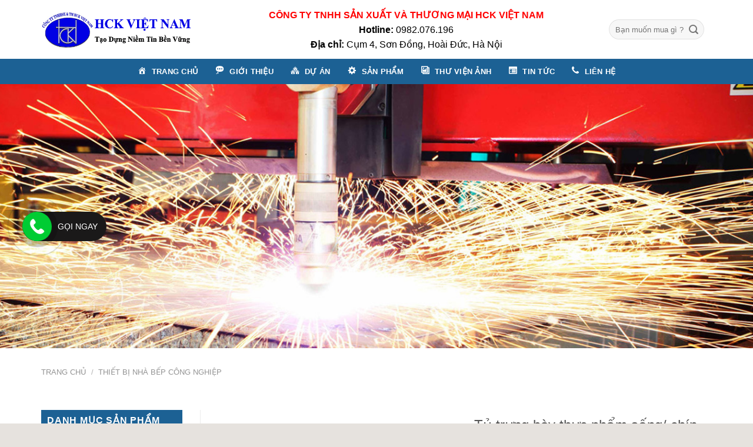

--- FILE ---
content_type: text/html; charset=UTF-8
request_url: http://hckvn.com/san-pham/tu-trung-bay-thuc-pham-song-chin/
body_size: 26803
content:

<!DOCTYPE html>
<html lang="vi" class="loading-site no-js">
<head>
	<meta charset="UTF-8" />
	<meta name="viewport" content="width=device-width, initial-scale=1.0, maximum-scale=1.0, user-scalable=no" />
	<link rel="profile" href="http://gmpg.org/xfn/11" />
	<link rel="pingback" href="http://hckvn.com/xmlrpc.php" />

	<script>(function(html){html.className = html.className.replace(/\bno-js\b/,'js')})(document.documentElement);</script>
<meta name='robots' content='index, follow, max-image-preview:large, max-snippet:-1, max-video-preview:-1' />
<meta name="viewport" content="width=device-width, initial-scale=1, maximum-scale=1" />
	<!-- This site is optimized with the Yoast SEO plugin v20.11 - https://yoast.com/wordpress/plugins/seo/ -->
	<title>Tủ trưng bày thực phẩm sống/ chín - Công ty HCK Việt Nam Hoài Đức Hà Nội</title>
	<meta name="description" content="Tủ trưng bày thực phẩm sống/ chín -" />
	<link rel="canonical" href="http://hckvn.com/san-pham/tu-trung-bay-thuc-pham-song-chin/" />
	<meta property="og:locale" content="vi_VN" />
	<meta property="og:type" content="article" />
	<meta property="og:title" content="Tủ trưng bày thực phẩm sống/ chín - Công ty HCK Việt Nam Hoài Đức Hà Nội" />
	<meta property="og:description" content="Tủ trưng bày thực phẩm sống/ chín -" />
	<meta property="og:url" content="http://hckvn.com/san-pham/tu-trung-bay-thuc-pham-song-chin/" />
	<meta property="og:site_name" content="Công ty HCK Việt Nam Hoài Đức Hà Nội" />
	<meta property="article:publisher" content="http://www.facebook.com/nguyen.hanh.96199/" />
	<meta property="article:modified_time" content="2021-07-28T08:41:53+00:00" />
	<meta property="og:image" content="http://hckvn.com/wp-content/uploads/2020/08/0.png" />
	<meta property="og:image:width" content="439" />
	<meta property="og:image:height" content="291" />
	<meta property="og:image:type" content="image/png" />
	<meta name="twitter:card" content="summary_large_image" />
	<script type="application/ld+json" class="yoast-schema-graph">{"@context":"https://schema.org","@graph":[{"@type":"WebPage","@id":"http://hckvn.com/san-pham/tu-trung-bay-thuc-pham-song-chin/","url":"http://hckvn.com/san-pham/tu-trung-bay-thuc-pham-song-chin/","name":"Tủ trưng bày thực phẩm sống/ chín - Công ty HCK Việt Nam Hoài Đức Hà Nội","isPartOf":{"@id":"https://hckvn.com/#website"},"primaryImageOfPage":{"@id":"http://hckvn.com/san-pham/tu-trung-bay-thuc-pham-song-chin/#primaryimage"},"image":{"@id":"http://hckvn.com/san-pham/tu-trung-bay-thuc-pham-song-chin/#primaryimage"},"thumbnailUrl":"http://hckvn.com/wp-content/uploads/2020/08/0.png","datePublished":"2020-08-20T03:40:53+00:00","dateModified":"2021-07-28T08:41:53+00:00","description":"Tủ trưng bày thực phẩm sống/ chín -","breadcrumb":{"@id":"http://hckvn.com/san-pham/tu-trung-bay-thuc-pham-song-chin/#breadcrumb"},"inLanguage":"vi","potentialAction":[{"@type":"ReadAction","target":["http://hckvn.com/san-pham/tu-trung-bay-thuc-pham-song-chin/"]}]},{"@type":"ImageObject","inLanguage":"vi","@id":"http://hckvn.com/san-pham/tu-trung-bay-thuc-pham-song-chin/#primaryimage","url":"http://hckvn.com/wp-content/uploads/2020/08/0.png","contentUrl":"http://hckvn.com/wp-content/uploads/2020/08/0.png","width":439,"height":291},{"@type":"BreadcrumbList","@id":"http://hckvn.com/san-pham/tu-trung-bay-thuc-pham-song-chin/#breadcrumb","itemListElement":[{"@type":"ListItem","position":1,"name":"Home","item":"https://hckvn.com/"},{"@type":"ListItem","position":2,"name":"Cửa hàng","item":"http://hckvn.com/cua-hang/"},{"@type":"ListItem","position":3,"name":"Tủ trưng bày thực phẩm sống/ chín"}]},{"@type":"WebSite","@id":"https://hckvn.com/#website","url":"https://hckvn.com/","name":"Công ty HCK Việt Nam Hoài Đức Hà Nội","description":"","potentialAction":[{"@type":"SearchAction","target":{"@type":"EntryPoint","urlTemplate":"https://hckvn.com/?s={search_term_string}"},"query-input":"required name=search_term_string"}],"inLanguage":"vi"}]}</script>
	<!-- / Yoast SEO plugin. -->


<link rel='dns-prefetch' href='//cdn.jsdelivr.net' />
<link rel='dns-prefetch' href='//maxcdn.bootstrapcdn.com' />
<link rel='dns-prefetch' href='//fonts.googleapis.com' />
<link rel='prefetch' href='http://hckvn.com/wp-content/themes/flatsome/assets/js/chunk.countup.js?ver=3.16.2' />
<link rel='prefetch' href='http://hckvn.com/wp-content/themes/flatsome/assets/js/chunk.sticky-sidebar.js?ver=3.16.2' />
<link rel='prefetch' href='http://hckvn.com/wp-content/themes/flatsome/assets/js/chunk.tooltips.js?ver=3.16.2' />
<link rel='prefetch' href='http://hckvn.com/wp-content/themes/flatsome/assets/js/chunk.vendors-popups.js?ver=3.16.2' />
<link rel='prefetch' href='http://hckvn.com/wp-content/themes/flatsome/assets/js/chunk.vendors-slider.js?ver=3.16.2' />
<link rel="alternate" type="application/rss+xml" title="Dòng thông tin Công ty HCK Việt Nam Hoài Đức Hà Nội &raquo;" href="http://hckvn.com/feed/" />
<link rel="alternate" type="application/rss+xml" title="Dòng phản hồi Công ty HCK Việt Nam Hoài Đức Hà Nội &raquo;" href="http://hckvn.com/comments/feed/" />
<script type="text/javascript">
window._wpemojiSettings = {"baseUrl":"https:\/\/s.w.org\/images\/core\/emoji\/14.0.0\/72x72\/","ext":".png","svgUrl":"https:\/\/s.w.org\/images\/core\/emoji\/14.0.0\/svg\/","svgExt":".svg","source":{"concatemoji":"http:\/\/hckvn.com\/wp-includes\/js\/wp-emoji-release.min.js?ver=6.2.8"}};
/*! This file is auto-generated */
!function(e,a,t){var n,r,o,i=a.createElement("canvas"),p=i.getContext&&i.getContext("2d");function s(e,t){p.clearRect(0,0,i.width,i.height),p.fillText(e,0,0);e=i.toDataURL();return p.clearRect(0,0,i.width,i.height),p.fillText(t,0,0),e===i.toDataURL()}function c(e){var t=a.createElement("script");t.src=e,t.defer=t.type="text/javascript",a.getElementsByTagName("head")[0].appendChild(t)}for(o=Array("flag","emoji"),t.supports={everything:!0,everythingExceptFlag:!0},r=0;r<o.length;r++)t.supports[o[r]]=function(e){if(p&&p.fillText)switch(p.textBaseline="top",p.font="600 32px Arial",e){case"flag":return s("\ud83c\udff3\ufe0f\u200d\u26a7\ufe0f","\ud83c\udff3\ufe0f\u200b\u26a7\ufe0f")?!1:!s("\ud83c\uddfa\ud83c\uddf3","\ud83c\uddfa\u200b\ud83c\uddf3")&&!s("\ud83c\udff4\udb40\udc67\udb40\udc62\udb40\udc65\udb40\udc6e\udb40\udc67\udb40\udc7f","\ud83c\udff4\u200b\udb40\udc67\u200b\udb40\udc62\u200b\udb40\udc65\u200b\udb40\udc6e\u200b\udb40\udc67\u200b\udb40\udc7f");case"emoji":return!s("\ud83e\udef1\ud83c\udffb\u200d\ud83e\udef2\ud83c\udfff","\ud83e\udef1\ud83c\udffb\u200b\ud83e\udef2\ud83c\udfff")}return!1}(o[r]),t.supports.everything=t.supports.everything&&t.supports[o[r]],"flag"!==o[r]&&(t.supports.everythingExceptFlag=t.supports.everythingExceptFlag&&t.supports[o[r]]);t.supports.everythingExceptFlag=t.supports.everythingExceptFlag&&!t.supports.flag,t.DOMReady=!1,t.readyCallback=function(){t.DOMReady=!0},t.supports.everything||(n=function(){t.readyCallback()},a.addEventListener?(a.addEventListener("DOMContentLoaded",n,!1),e.addEventListener("load",n,!1)):(e.attachEvent("onload",n),a.attachEvent("onreadystatechange",function(){"complete"===a.readyState&&t.readyCallback()})),(e=t.source||{}).concatemoji?c(e.concatemoji):e.wpemoji&&e.twemoji&&(c(e.twemoji),c(e.wpemoji)))}(window,document,window._wpemojiSettings);
</script>
<style type="text/css">
img.wp-smiley,
img.emoji {
	display: inline !important;
	border: none !important;
	box-shadow: none !important;
	height: 1em !important;
	width: 1em !important;
	margin: 0 0.07em !important;
	vertical-align: -0.1em !important;
	background: none !important;
	padding: 0 !important;
}
</style>
	<link rel='stylesheet' id='dashicons-css' href='http://hckvn.com/wp-includes/css/dashicons.min.css?ver=6.2.8' type='text/css' media='all' />
<link rel='stylesheet' id='elusive-css' href='http://hckvn.com/wp-content/plugins/menu-icons/vendor/codeinwp/icon-picker/css/types/elusive.min.css?ver=2.0' type='text/css' media='all' />
<link rel='stylesheet' id='menu-icon-font-awesome-css' href='http://hckvn.com/wp-content/plugins/menu-icons/css/fontawesome/css/all.min.css?ver=5.15.4' type='text/css' media='all' />
<link rel='stylesheet' id='foundation-icons-css' href='http://hckvn.com/wp-content/plugins/menu-icons/vendor/codeinwp/icon-picker/css/types/foundation-icons.min.css?ver=3.0' type='text/css' media='all' />
<link rel='stylesheet' id='genericons-css' href='http://hckvn.com/wp-content/plugins/menu-icons/vendor/codeinwp/icon-picker/css/types/genericons.min.css?ver=3.4' type='text/css' media='all' />
<link rel='stylesheet' id='menu-icons-extra-css' href='http://hckvn.com/wp-content/plugins/menu-icons/css/extra.min.css?ver=0.13.6' type='text/css' media='all' />
<style id='wp-block-library-inline-css' type='text/css'>
:root{--wp-admin-theme-color:#007cba;--wp-admin-theme-color--rgb:0,124,186;--wp-admin-theme-color-darker-10:#006ba1;--wp-admin-theme-color-darker-10--rgb:0,107,161;--wp-admin-theme-color-darker-20:#005a87;--wp-admin-theme-color-darker-20--rgb:0,90,135;--wp-admin-border-width-focus:2px;--wp-block-synced-color:#7a00df;--wp-block-synced-color--rgb:122,0,223}@media (-webkit-min-device-pixel-ratio:2),(min-resolution:192dpi){:root{--wp-admin-border-width-focus:1.5px}}.wp-element-button{cursor:pointer}:root{--wp--preset--font-size--normal:16px;--wp--preset--font-size--huge:42px}:root .has-very-light-gray-background-color{background-color:#eee}:root .has-very-dark-gray-background-color{background-color:#313131}:root .has-very-light-gray-color{color:#eee}:root .has-very-dark-gray-color{color:#313131}:root .has-vivid-green-cyan-to-vivid-cyan-blue-gradient-background{background:linear-gradient(135deg,#00d084,#0693e3)}:root .has-purple-crush-gradient-background{background:linear-gradient(135deg,#34e2e4,#4721fb 50%,#ab1dfe)}:root .has-hazy-dawn-gradient-background{background:linear-gradient(135deg,#faaca8,#dad0ec)}:root .has-subdued-olive-gradient-background{background:linear-gradient(135deg,#fafae1,#67a671)}:root .has-atomic-cream-gradient-background{background:linear-gradient(135deg,#fdd79a,#004a59)}:root .has-nightshade-gradient-background{background:linear-gradient(135deg,#330968,#31cdcf)}:root .has-midnight-gradient-background{background:linear-gradient(135deg,#020381,#2874fc)}.has-regular-font-size{font-size:1em}.has-larger-font-size{font-size:2.625em}.has-normal-font-size{font-size:var(--wp--preset--font-size--normal)}.has-huge-font-size{font-size:var(--wp--preset--font-size--huge)}.has-text-align-center{text-align:center}.has-text-align-left{text-align:left}.has-text-align-right{text-align:right}#end-resizable-editor-section{display:none}.aligncenter{clear:both}.items-justified-left{justify-content:flex-start}.items-justified-center{justify-content:center}.items-justified-right{justify-content:flex-end}.items-justified-space-between{justify-content:space-between}.screen-reader-text{clip:rect(1px,1px,1px,1px);word-wrap:normal!important;border:0;-webkit-clip-path:inset(50%);clip-path:inset(50%);height:1px;margin:-1px;overflow:hidden;padding:0;position:absolute;width:1px}.screen-reader-text:focus{clip:auto!important;background-color:#ddd;-webkit-clip-path:none;clip-path:none;color:#444;display:block;font-size:1em;height:auto;left:5px;line-height:normal;padding:15px 23px 14px;text-decoration:none;top:5px;width:auto;z-index:100000}html :where(.has-border-color){border-style:solid}html :where([style*=border-top-color]){border-top-style:solid}html :where([style*=border-right-color]){border-right-style:solid}html :where([style*=border-bottom-color]){border-bottom-style:solid}html :where([style*=border-left-color]){border-left-style:solid}html :where([style*=border-width]){border-style:solid}html :where([style*=border-top-width]){border-top-style:solid}html :where([style*=border-right-width]){border-right-style:solid}html :where([style*=border-bottom-width]){border-bottom-style:solid}html :where([style*=border-left-width]){border-left-style:solid}html :where(img[class*=wp-image-]){height:auto;max-width:100%}figure{margin:0 0 1em}html :where(.is-position-sticky){--wp-admin--admin-bar--position-offset:var(--wp-admin--admin-bar--height,0px)}@media screen and (max-width:600px){html :where(.is-position-sticky){--wp-admin--admin-bar--position-offset:0px}}
</style>
<link rel='stylesheet' id='classic-theme-styles-css' href='http://hckvn.com/wp-includes/css/classic-themes.min.css?ver=6.2.8' type='text/css' media='all' />
<link rel='stylesheet' id='contact-form-7-css' href='http://hckvn.com/wp-content/plugins/contact-form-7/includes/css/styles.css?ver=5.7.7' type='text/css' media='all' />
<link rel='stylesheet' id='devvn-quickbuy-style-css' href='http://hckvn.com/wp-content/plugins/devvn-quick-buy/css/devvn-quick-buy.css?ver=1.1.2' type='text/css' media='all' />
<style id='woocommerce-inline-inline-css' type='text/css'>
.woocommerce form .form-row .required { visibility: visible; }
</style>
<link rel='stylesheet' id='flatsome-ionicons-css' href='//maxcdn.bootstrapcdn.com/font-awesome/4.7.0/css/font-awesome.min.css?ver=6.2.8' type='text/css' media='all' />
<link rel='stylesheet' id='recent-posts-widget-with-thumbnails-public-style-css' href='http://hckvn.com/wp-content/plugins/recent-posts-widget-with-thumbnails/public.css?ver=7.1.1' type='text/css' media='all' />
<link rel='stylesheet' id='flatsome-main-css' href='http://hckvn.com/wp-content/themes/flatsome/assets/css/flatsome.css?ver=3.16.2' type='text/css' media='all' />
<style id='flatsome-main-inline-css' type='text/css'>
@font-face {
				font-family: "fl-icons";
				font-display: block;
				src: url(http://hckvn.com/wp-content/themes/flatsome/assets/css/icons/fl-icons.eot?v=3.16.2);
				src:
					url(http://hckvn.com/wp-content/themes/flatsome/assets/css/icons/fl-icons.eot#iefix?v=3.16.2) format("embedded-opentype"),
					url(http://hckvn.com/wp-content/themes/flatsome/assets/css/icons/fl-icons.woff2?v=3.16.2) format("woff2"),
					url(http://hckvn.com/wp-content/themes/flatsome/assets/css/icons/fl-icons.ttf?v=3.16.2) format("truetype"),
					url(http://hckvn.com/wp-content/themes/flatsome/assets/css/icons/fl-icons.woff?v=3.16.2) format("woff"),
					url(http://hckvn.com/wp-content/themes/flatsome/assets/css/icons/fl-icons.svg?v=3.16.2#fl-icons) format("svg");
			}
</style>
<link rel='stylesheet' id='flatsome-shop-css' href='http://hckvn.com/wp-content/themes/flatsome/assets/css/flatsome-shop.css?ver=3.16.2' type='text/css' media='all' />
<link rel='stylesheet' id='flatsome-style-css' href='http://hckvn.com/wp-content/themes/web-khoi-nghiep/style.css?ver=3.4.3' type='text/css' media='all' />
<link rel='stylesheet' id='flatsome-googlefonts-css' href='//fonts.googleapis.com/css?family=Helvetica%2CArial%2Csans-serif%3Aregular%2C700%2Cregular%2C700%2Cdefault&#038;display=swap&#038;ver=3.9' type='text/css' media='all' />
<script type='text/javascript' src='http://hckvn.com/wp-includes/js/jquery/jquery.min.js?ver=3.6.4' id='jquery-core-js'></script>
<script type='text/javascript' src='http://hckvn.com/wp-includes/js/jquery/jquery-migrate.min.js?ver=3.4.0' id='jquery-migrate-js'></script>
<link rel="https://api.w.org/" href="http://hckvn.com/wp-json/" /><link rel="alternate" type="application/json" href="http://hckvn.com/wp-json/wp/v2/product/2313" /><link rel="EditURI" type="application/rsd+xml" title="RSD" href="http://hckvn.com/xmlrpc.php?rsd" />
<link rel="wlwmanifest" type="application/wlwmanifest+xml" href="http://hckvn.com/wp-includes/wlwmanifest.xml" />
<meta name="generator" content="WordPress 6.2.8" />
<meta name="generator" content="WooCommerce 7.8.2" />
<link rel='shortlink' href='http://hckvn.com/?p=2313' />
<link rel="alternate" type="application/json+oembed" href="http://hckvn.com/wp-json/oembed/1.0/embed?url=http%3A%2F%2Fhckvn.com%2Fsan-pham%2Ftu-trung-bay-thuc-pham-song-chin%2F" />
<link rel="alternate" type="text/xml+oembed" href="http://hckvn.com/wp-json/oembed/1.0/embed?url=http%3A%2F%2Fhckvn.com%2Fsan-pham%2Ftu-trung-bay-thuc-pham-song-chin%2F&#038;format=xml" />

	<link rel="stylesheet" type="text/css" href="http://hckvn.com/wp-content/plugins/jquery-vertical-mega-menu/css/dcverticalmegamenu.css" media="screen" /><style>.bg{opacity: 0; transition: opacity 1s; -webkit-transition: opacity 1s;} .bg-loaded{opacity: 1;}</style><meta property="og:image" content="/wp-content/uploads/2019/01/t3.png">

<meta name="google-site-verification" content="v_fOVWFZkvyb15VeEJHQPG857L6S3QVOKN1pXnCxLlk" />	<noscript><style>.woocommerce-product-gallery{ opacity: 1 !important; }</style></noscript>
	
	<link rel="stylesheet" href="http://hckvn.com/wp-content/plugins/jquery-vertical-mega-menu/skin.php?widget_id=2&amp;skin=white" type="text/css" media="screen"  />
	<link rel="stylesheet" href="http://hckvn.com/wp-content/plugins/jquery-vertical-mega-menu/skin.php?widget_id=4&amp;skin=white" type="text/css" media="screen"  />
	<link rel="stylesheet" href="http://hckvn.com/wp-content/plugins/jquery-vertical-mega-menu/skin.php?widget_id=5&amp;skin=white" type="text/css" media="screen"  />
	<link rel="stylesheet" href="http://hckvn.com/wp-content/plugins/jquery-vertical-mega-menu/skin.php?widget_id=6&amp;skin=white" type="text/css" media="screen"  /><link rel="icon" href="http://hckvn.com/wp-content/uploads/2019/02/cropped-logo-hck-viet-nam-32x32.gif" sizes="32x32" />
<link rel="icon" href="http://hckvn.com/wp-content/uploads/2019/02/cropped-logo-hck-viet-nam-192x192.gif" sizes="192x192" />
<link rel="apple-touch-icon" href="http://hckvn.com/wp-content/uploads/2019/02/cropped-logo-hck-viet-nam-180x180.gif" />
<meta name="msapplication-TileImage" content="http://hckvn.com/wp-content/uploads/2019/02/cropped-logo-hck-viet-nam-270x270.gif" />
<style id="custom-css" type="text/css">:root {--primary-color: #60B301;}html{background-color:#E6E2DE!important;}.container-width, .full-width .ubermenu-nav, .container, .row{max-width: 1170px}.row.row-collapse{max-width: 1140px}.row.row-small{max-width: 1162.5px}.row.row-large{max-width: 1200px}.header-main{height: 100px}#logo img{max-height: 100px}#logo{width:256px;}.header-bottom{min-height: 43px}.header-top{min-height: 41px}.transparent .header-main{height: 265px}.transparent #logo img{max-height: 265px}.has-transparent + .page-title:first-of-type,.has-transparent + #main > .page-title,.has-transparent + #main > div > .page-title,.has-transparent + #main .page-header-wrapper:first-of-type .page-title{padding-top: 345px;}.header.show-on-scroll,.stuck .header-main{height:70px!important}.stuck #logo img{max-height: 70px!important}.search-form{ width: 100%;}.header-bg-color {background-color: rgba(255,255,255,0.8)}.header-bottom {background-color: #334862}.header-main .nav > li > a{line-height: 16px }.stuck .header-main .nav > li > a{line-height: 50px }.header-bottom-nav > li > a{line-height: 35px }@media (max-width: 549px) {.header-main{height: 70px}#logo img{max-height: 70px}}.header-top{background-color:#334862!important;}/* Color */.accordion-title.active, .has-icon-bg .icon .icon-inner,.logo a, .primary.is-underline, .primary.is-link, .badge-outline .badge-inner, .nav-outline > li.active> a,.nav-outline >li.active > a, .cart-icon strong,[data-color='primary'], .is-outline.primary{color: #60B301;}/* Color !important */[data-text-color="primary"]{color: #60B301!important;}/* Background Color */[data-text-bg="primary"]{background-color: #60B301;}/* Background */.scroll-to-bullets a,.featured-title, .label-new.menu-item > a:after, .nav-pagination > li > .current,.nav-pagination > li > span:hover,.nav-pagination > li > a:hover,.has-hover:hover .badge-outline .badge-inner,button[type="submit"], .button.wc-forward:not(.checkout):not(.checkout-button), .button.submit-button, .button.primary:not(.is-outline),.featured-table .title,.is-outline:hover, .has-icon:hover .icon-label,.nav-dropdown-bold .nav-column li > a:hover, .nav-dropdown.nav-dropdown-bold > li > a:hover, .nav-dropdown-bold.dark .nav-column li > a:hover, .nav-dropdown.nav-dropdown-bold.dark > li > a:hover, .header-vertical-menu__opener ,.is-outline:hover, .tagcloud a:hover,.grid-tools a, input[type='submit']:not(.is-form), .box-badge:hover .box-text, input.button.alt,.nav-box > li > a:hover,.nav-box > li.active > a,.nav-pills > li.active > a ,.current-dropdown .cart-icon strong, .cart-icon:hover strong, .nav-line-bottom > li > a:before, .nav-line-grow > li > a:before, .nav-line > li > a:before,.banner, .header-top, .slider-nav-circle .flickity-prev-next-button:hover svg, .slider-nav-circle .flickity-prev-next-button:hover .arrow, .primary.is-outline:hover, .button.primary:not(.is-outline), input[type='submit'].primary, input[type='submit'].primary, input[type='reset'].button, input[type='button'].primary, .badge-inner{background-color: #60B301;}/* Border */.nav-vertical.nav-tabs > li.active > a,.scroll-to-bullets a.active,.nav-pagination > li > .current,.nav-pagination > li > span:hover,.nav-pagination > li > a:hover,.has-hover:hover .badge-outline .badge-inner,.accordion-title.active,.featured-table,.is-outline:hover, .tagcloud a:hover,blockquote, .has-border, .cart-icon strong:after,.cart-icon strong,.blockUI:before, .processing:before,.loading-spin, .slider-nav-circle .flickity-prev-next-button:hover svg, .slider-nav-circle .flickity-prev-next-button:hover .arrow, .primary.is-outline:hover{border-color: #60B301}.nav-tabs > li.active > a{border-top-color: #60B301}.widget_shopping_cart_content .blockUI.blockOverlay:before { border-left-color: #60B301 }.woocommerce-checkout-review-order .blockUI.blockOverlay:before { border-left-color: #60B301 }/* Fill */.slider .flickity-prev-next-button:hover svg,.slider .flickity-prev-next-button:hover .arrow{fill: #60B301;}/* Focus */.primary:focus-visible, .submit-button:focus-visible, button[type="submit"]:focus-visible { outline-color: #60B301!important; }/* Background Color */[data-icon-label]:after, .secondary.is-underline:hover,.secondary.is-outline:hover,.icon-label,.button.secondary:not(.is-outline),.button.alt:not(.is-outline), .badge-inner.on-sale, .button.checkout, .single_add_to_cart_button, .current .breadcrumb-step{ background-color:#E67E22; }[data-text-bg="secondary"]{background-color: #E67E22;}/* Color */.secondary.is-underline,.secondary.is-link, .secondary.is-outline,.stars a.active, .star-rating:before, .woocommerce-page .star-rating:before,.star-rating span:before, .color-secondary{color: #E67E22}/* Color !important */[data-text-color="secondary"]{color: #E67E22!important;}/* Border */.secondary.is-outline:hover{border-color:#E67E22}/* Focus */.secondary:focus-visible, .alt:focus-visible { outline-color: #E67E22!important; }.alert.is-underline:hover,.alert.is-outline:hover,.alert{background-color: #f71111}.alert.is-link, .alert.is-outline, .color-alert{color: #f71111;}/* Color !important */[data-text-color="alert"]{color: #f71111!important;}/* Background Color */[data-text-bg="alert"]{background-color: #f71111;}@media screen and (max-width: 549px){body{font-size: 100%;}}body{font-family: Helvetica,Arial,sans-serif;}body {font-weight: 400;font-style: normal;}.nav > li > a {font-family: Helvetica,Arial,sans-serif;}.mobile-sidebar-levels-2 .nav > li > ul > li > a {font-family: Helvetica,Arial,sans-serif;}.nav > li > a,.mobile-sidebar-levels-2 .nav > li > ul > li > a {font-weight: 700;font-style: normal;}h1,h2,h3,h4,h5,h6,.heading-font, .off-canvas-center .nav-sidebar.nav-vertical > li > a{font-family: Helvetica,Arial,sans-serif;}h1,h2,h3,h4,h5,h6,.heading-font,.banner h1,.banner h2 {font-weight: 700;font-style: normal;}.alt-font{font-family: Helvetica,Arial,sans-serif;}.header:not(.transparent) .header-nav-main.nav > li > a {color: #ffffff;}.header:not(.transparent) .header-nav-main.nav > li > a:hover,.header:not(.transparent) .header-nav-main.nav > li.active > a,.header:not(.transparent) .header-nav-main.nav > li.current > a,.header:not(.transparent) .header-nav-main.nav > li > a.active,.header:not(.transparent) .header-nav-main.nav > li > a.current{color: #8a7e7c;}.header-nav-main.nav-line-bottom > li > a:before,.header-nav-main.nav-line-grow > li > a:before,.header-nav-main.nav-line > li > a:before,.header-nav-main.nav-box > li > a:hover,.header-nav-main.nav-box > li.active > a,.header-nav-main.nav-pills > li > a:hover,.header-nav-main.nav-pills > li.active > a{color:#FFF!important;background-color: #8a7e7c;}.header:not(.transparent) .header-bottom-nav.nav > li > a{color: #FFFFFF;}.has-equal-box-heights .box-image {padding-top: 100%;}.shop-page-title.featured-title .title-bg{ background-image: url(http://hckvn.com/wp-content/uploads/2020/08/0.png)!important;}@media screen and (min-width: 550px){.products .box-vertical .box-image{min-width: 247px!important;width: 247px!important;}}.footer-1{background-color: #FFFFFF}.page-title-small + main .product-container > .row{padding-top:0;}.nav-vertical-fly-out > li + li {border-top-width: 1px; border-top-style: solid;}/* Custom CSS */.devvn_buy_now{max-width:100% !important;width:100% !important;}span.onsale{}/*************** ADD CUSTOM CSS HERE. ***************/@media (max-width: 1023px){.full-medium{width: 100% !important; flex-basis: 100% !important;}}@media(min-width: 1025px){}.product-title{min-height: 40px;}.product-title a{color: #5c4439;font-weight: bold;}ul.nav-right .cart-item .cart-price .woocommerce-Price-amount{color: white;}ul.nav-right .cart-item i.icon-shopping-cart{color: white;}.header-bottom-nav li{padding: 0px 5px;}.flex-right ul li{padding: 0px 10px !important;}.flex-right ul li a{text-transform: initial !important;font-size: 16px;}/*Màu sắc button*/.social-button, .social-icons .button.icon:not(.is-outline), .social-icons .button.icon:hover {background-color: currentColor !important;border-color: currentColor !important;}.button.facebook,.button.facebook:not(.is-outline), .button.facebook:hover {color: #fff;background-color: #446084;border-color: #446084;}.button.twitter,.button.twitter:not(.is-outline), .button.twitter:hover {color: white ; background-color : #2478ba;border-color: #2478ba ;}.button.email,.button.email:not(.is-outline), .button.email:hover {color: #fff;background-color: black ;border-color: black ;}.button.pinterest,.button.pinterest:not(.is-outline), .button.pinterest:hover {color: #fff !important;background-color: #cb2320;border-color: #cb2320;}.button.google-plus,.button.google-plus:not(.is-outline), .button.google-plus:hover {color: #fff ;background-color: #dd4e31 ;border-color: #dd4e31 ;}.button.linkedin,.button.linkedin:not(.is-outline), .button.linkedin:hover {color: #fff ;background-color: #0072b7 ;border-color: #0072b7 ;}.single-date{border-bottom: 1px dashed #ededed;}h1.entry-title{font-size: 24px ;}/*Kết thúc màu sắc*/footer.entry-meta {border-top: none !important;border-bottom: 1px dashed #ececec !important;}.entry-content img{width: auto !important}.duong-line {background: rgba(0,0,0,0) url(images/line.png) repeat scroll 0 0;height: 12px;margin-top: 5px;overflow: hidden;}.related-post h7{font-weight: bold;font-size: 18px;float: left;margin: -8px 20px 0 0;}.home #main{background: #F1F1F1 !important;}.price-wrapper span.amount{color: #1c6194 !important}.box-text-products{text-align: center;}.woocommerce-breadcrumb {font-size: 13px;}.widget_shopping_cart ul li.mini_cart_item{padding-right: 20px !important;padding-left: 60px !important;}.widget_shopping_cart ul li.mini_cart_item a{font-size: 12px !important}.price_slider_amount .price_label{font-size: 12px}.grid-tools a{background: #F36F36 !important}h1.product-title{font-weight: 500 !important}.header-block-block-1 .col{padding-bottom: 0px !important;}[data-icon-label]:after, .secondary.is-underline:hover, .secondary.is-outline:hover, .icon-label, .button.secondary:not(.is-outline), .button.alt:not(.is-outline), .badge-inner.on-sale, .button.checkout, .single_add_to_cart_button {background-color: #60B301 ;}.product_list_widget .woocommerce-Price-amount{color: #60b301 !important;}.price_slider_amount .button{background: #F36F36 !important}.div-anh .col-inner{border: 7px solid white;}/*chữ khuyến mãi nghiêng*/.badge-container { top:-30px; left:5px; padding:5px;}.badge-container:empty{ display:none;}.badge-frame .badge-inner, .badge-outline .badge-inner{font-size: 13px !important;border:none !important;}span.onsale{color: #ffffff !important}.badge-inner{background-color:#E67E22 !important;;text-transform: uppercase !important;line-height: 1.3 !important;}.section-dau{padding-top: 5px !important;}.class-danh-muc,.class-banner{padding: 0px !important}#main #content,#main ,.page-title{padding-bottom: 10px;background: #fff;}.blog-archive .large-9{background: white;padding-top: 20px;}.section .box-text,.shop-container .box-text{border-radius: 0px 0px 7px 7px;background: white;}#wide-nav > .flex-row > .flex-left{min-width: 273px !important}.header-button .header-cart-link{background: #60b301 !important}.row-giao-hang .flickity-viewport,.row-giao-hang .slider-wrapper{border-radius: 14px;}#mega_main_menu.direction-horizontal > .menu_holder > .menu_inner > ul > li > .item_link:before, #mega_main_menu.direction-horizontal > .menu_holder > .menu_inner > .nav_logo:before, #mega_main_menu.direction-horizontal > .menu_holder > .menu_inner > ul > li.nav_search_box:before{background-image: none !important}#mega_main_menu > .menu_holder > .menu_inner > ul > li{display: block !important;}#mega_main_menu_ul{background: white !important;}#mega_main_menu_ul li a{text-transform: uppercase !important;}.tieude-khung p{text-align: center;margin-bottom: 0px;padding: 10px 0px;background: #e67e22;color: white;font-weight: bold;}#mega-menu-wrap{background:#8a7e7c!important;}.box-first{margin-bottom: 0px !important;padding-bottom: 0px;}.box-first .icon-box{padding: 5px;}.box-first h3{font-size: 17px;margin-bottom: 0px;}.title-danh-muc p{margin-bottom: 0px;}.title-danh-muc{text-align: center;}.product-main .content-row{background: white !important;padding-top: 20px;}.category-page-row{background: white !important;}.post-sidebar {padding-top: 20px !important;background:white !important;}.blog-single .large-9{background: white !important;padding-top: 20px !important;}.page-wrapper .row-main{padding-top: 20px;background: white !important;}.header-nav li.current-menu-item a{ color: #1c6194!important;background: #fff;}.row .col.post-item .box-text{height: 170px !important;}.form_dangky input[type="text"]{border:1px solid #ffffff !important;background-color:#ffffff !important;}.section_tuvan .section-title-center b{border-bottom:2px solid #ffffff !important;}p.category.uppercase.is-smaller.no-text-overflow.product-cat.op-7 {display: none;}.is-divider.small {display: none;}span.widget-title {background: #1c6194;width: 100%;display: block;color: #fff;padding: 10px 0px 10px 10px;margin-bottom:0px;}.header-bottom {background-color: #334862;}.header-top {background-color: #fff!important;display: none;}.header.show-on-scroll, .stuck .header-main {height: 70px!important; }.header-nav.nav-line-bottom > li > a:before, .header-nav.nav-line-grow > li > a:before, .header-nav.nav-line > li > a:before, .header-nav.nav-box > li > a:hover, .header-nav.nav-box > li.active > a, .header-nav.nav-pills > li > a:hover, .header-nav.nav-pills > li.active > a {color: #1c6194!important;background-color: #ffffff;}.header-bottom {background-color: #1c6194;}.header-top {background-color: #1c6194!important;}.header:not(.transparent) .header-nav.nav > li > a {color: #fff;}.entry-content ol li, .entry-summary ol li, .col-inner ol li, .entry-content ul li, .entry-summary ul li, .col-inner ul li {margin-left: 0em;}.section-title-center span {color: white;background: #1c6194;padding: 0 10px;border-radius: 10px;}.section-title b {opacity: 0.5;background-color: #1c6194;}.section-title-normal span {margin-right: 0px;/* border-bottom: 2px solid #ececec; */display: inline;line-height: 35px;color: #fff;font-size: 17px;padding: 0px 10px;background-color: #1c6194;position: relative;margin-bottom: 0;}.section-title-normal {background-image: linear-gradient(to bottom, #ece9e9 , #ffffff);}.section-title-normal span::after {content: " ";display: block;width: 0;height: 0;margin-left: 2px;vertical-align: middle;border-top: 18px solid transparent;border-left: 13px solid #1c6194;border-right: 0 solid transparent;border-bottom: 18px solid transparent;position: absolute;top: 1px;right: -13px;}.widgettitle {background: #1c6194;width: 100%;display: block;color: #fff;padding: 10px 0px 10px 10px;margin-bottom: 0px;text-transform: uppercase;font-size: 1em;font-weight: 600;}.nav-dropdown-default .nav-column li>a, .nav-dropdown.nav-dropdown-default>li>a {text-transform: capitalize; }.rpwwt-widget ul li {margin: 0 0 1em;}#dc_jqverticalmegamenu_widget-4-item ul.right li a {padding: 12px 38px 12px 10px;}p.name.product-title a {color: #f00;}span.post_comments.op-7.block.is-xsmall {display: none;}/* Custom CSS Tablet */@media (max-width: 849px){.main-slider.medium-9 ,.main-slider.large-9{width:100% !important;max-width:100%!important;margin:0px !important;-ms-flex-preferred-size: 100%;flex-basis: 100%;}.class-danh-muc{display:none;}.header-top {background-color: #fff!important;display: block !important;}}/* Custom CSS Mobile */@media (max-width: 549px){.row .col.post-item .box-text{height: auto!important;}.header-top {background-color: #fff!important;display: block !important;}}.label-new.menu-item > a:after{content:"New";}.label-hot.menu-item > a:after{content:"Hot";}.label-sale.menu-item > a:after{content:"Sale";}.label-popular.menu-item > a:after{content:"Popular";}</style></head>

<body class="product-template-default single single-product postid-2313 theme-flatsome woocommerce woocommerce-page woocommerce-no-js full-width lightbox nav-dropdown-has-arrow nav-dropdown-has-shadow nav-dropdown-has-border">

<svg xmlns="http://www.w3.org/2000/svg" viewBox="0 0 0 0" width="0" height="0" focusable="false" role="none" style="visibility: hidden; position: absolute; left: -9999px; overflow: hidden;" ><defs><filter id="wp-duotone-dark-grayscale"><feColorMatrix color-interpolation-filters="sRGB" type="matrix" values=" .299 .587 .114 0 0 .299 .587 .114 0 0 .299 .587 .114 0 0 .299 .587 .114 0 0 " /><feComponentTransfer color-interpolation-filters="sRGB" ><feFuncR type="table" tableValues="0 0.49803921568627" /><feFuncG type="table" tableValues="0 0.49803921568627" /><feFuncB type="table" tableValues="0 0.49803921568627" /><feFuncA type="table" tableValues="1 1" /></feComponentTransfer><feComposite in2="SourceGraphic" operator="in" /></filter></defs></svg><svg xmlns="http://www.w3.org/2000/svg" viewBox="0 0 0 0" width="0" height="0" focusable="false" role="none" style="visibility: hidden; position: absolute; left: -9999px; overflow: hidden;" ><defs><filter id="wp-duotone-grayscale"><feColorMatrix color-interpolation-filters="sRGB" type="matrix" values=" .299 .587 .114 0 0 .299 .587 .114 0 0 .299 .587 .114 0 0 .299 .587 .114 0 0 " /><feComponentTransfer color-interpolation-filters="sRGB" ><feFuncR type="table" tableValues="0 1" /><feFuncG type="table" tableValues="0 1" /><feFuncB type="table" tableValues="0 1" /><feFuncA type="table" tableValues="1 1" /></feComponentTransfer><feComposite in2="SourceGraphic" operator="in" /></filter></defs></svg><svg xmlns="http://www.w3.org/2000/svg" viewBox="0 0 0 0" width="0" height="0" focusable="false" role="none" style="visibility: hidden; position: absolute; left: -9999px; overflow: hidden;" ><defs><filter id="wp-duotone-purple-yellow"><feColorMatrix color-interpolation-filters="sRGB" type="matrix" values=" .299 .587 .114 0 0 .299 .587 .114 0 0 .299 .587 .114 0 0 .299 .587 .114 0 0 " /><feComponentTransfer color-interpolation-filters="sRGB" ><feFuncR type="table" tableValues="0.54901960784314 0.98823529411765" /><feFuncG type="table" tableValues="0 1" /><feFuncB type="table" tableValues="0.71764705882353 0.25490196078431" /><feFuncA type="table" tableValues="1 1" /></feComponentTransfer><feComposite in2="SourceGraphic" operator="in" /></filter></defs></svg><svg xmlns="http://www.w3.org/2000/svg" viewBox="0 0 0 0" width="0" height="0" focusable="false" role="none" style="visibility: hidden; position: absolute; left: -9999px; overflow: hidden;" ><defs><filter id="wp-duotone-blue-red"><feColorMatrix color-interpolation-filters="sRGB" type="matrix" values=" .299 .587 .114 0 0 .299 .587 .114 0 0 .299 .587 .114 0 0 .299 .587 .114 0 0 " /><feComponentTransfer color-interpolation-filters="sRGB" ><feFuncR type="table" tableValues="0 1" /><feFuncG type="table" tableValues="0 0.27843137254902" /><feFuncB type="table" tableValues="0.5921568627451 0.27843137254902" /><feFuncA type="table" tableValues="1 1" /></feComponentTransfer><feComposite in2="SourceGraphic" operator="in" /></filter></defs></svg><svg xmlns="http://www.w3.org/2000/svg" viewBox="0 0 0 0" width="0" height="0" focusable="false" role="none" style="visibility: hidden; position: absolute; left: -9999px; overflow: hidden;" ><defs><filter id="wp-duotone-midnight"><feColorMatrix color-interpolation-filters="sRGB" type="matrix" values=" .299 .587 .114 0 0 .299 .587 .114 0 0 .299 .587 .114 0 0 .299 .587 .114 0 0 " /><feComponentTransfer color-interpolation-filters="sRGB" ><feFuncR type="table" tableValues="0 0" /><feFuncG type="table" tableValues="0 0.64705882352941" /><feFuncB type="table" tableValues="0 1" /><feFuncA type="table" tableValues="1 1" /></feComponentTransfer><feComposite in2="SourceGraphic" operator="in" /></filter></defs></svg><svg xmlns="http://www.w3.org/2000/svg" viewBox="0 0 0 0" width="0" height="0" focusable="false" role="none" style="visibility: hidden; position: absolute; left: -9999px; overflow: hidden;" ><defs><filter id="wp-duotone-magenta-yellow"><feColorMatrix color-interpolation-filters="sRGB" type="matrix" values=" .299 .587 .114 0 0 .299 .587 .114 0 0 .299 .587 .114 0 0 .299 .587 .114 0 0 " /><feComponentTransfer color-interpolation-filters="sRGB" ><feFuncR type="table" tableValues="0.78039215686275 1" /><feFuncG type="table" tableValues="0 0.94901960784314" /><feFuncB type="table" tableValues="0.35294117647059 0.47058823529412" /><feFuncA type="table" tableValues="1 1" /></feComponentTransfer><feComposite in2="SourceGraphic" operator="in" /></filter></defs></svg><svg xmlns="http://www.w3.org/2000/svg" viewBox="0 0 0 0" width="0" height="0" focusable="false" role="none" style="visibility: hidden; position: absolute; left: -9999px; overflow: hidden;" ><defs><filter id="wp-duotone-purple-green"><feColorMatrix color-interpolation-filters="sRGB" type="matrix" values=" .299 .587 .114 0 0 .299 .587 .114 0 0 .299 .587 .114 0 0 .299 .587 .114 0 0 " /><feComponentTransfer color-interpolation-filters="sRGB" ><feFuncR type="table" tableValues="0.65098039215686 0.40392156862745" /><feFuncG type="table" tableValues="0 1" /><feFuncB type="table" tableValues="0.44705882352941 0.4" /><feFuncA type="table" tableValues="1 1" /></feComponentTransfer><feComposite in2="SourceGraphic" operator="in" /></filter></defs></svg><svg xmlns="http://www.w3.org/2000/svg" viewBox="0 0 0 0" width="0" height="0" focusable="false" role="none" style="visibility: hidden; position: absolute; left: -9999px; overflow: hidden;" ><defs><filter id="wp-duotone-blue-orange"><feColorMatrix color-interpolation-filters="sRGB" type="matrix" values=" .299 .587 .114 0 0 .299 .587 .114 0 0 .299 .587 .114 0 0 .299 .587 .114 0 0 " /><feComponentTransfer color-interpolation-filters="sRGB" ><feFuncR type="table" tableValues="0.098039215686275 1" /><feFuncG type="table" tableValues="0 0.66274509803922" /><feFuncB type="table" tableValues="0.84705882352941 0.41960784313725" /><feFuncA type="table" tableValues="1 1" /></feComponentTransfer><feComposite in2="SourceGraphic" operator="in" /></filter></defs></svg>
<a class="skip-link screen-reader-text" href="#main">Skip to content</a>

<div id="wrapper">

	
	<header id="header" class="header has-sticky sticky-jump">
		<div class="header-wrapper">
			<div id="top-bar" class="header-top hide-for-sticky nav-dark show-for-medium">
    <div class="flex-row container">
      <div class="flex-col hide-for-medium flex-left">
          <ul class="nav nav-left medium-nav-center nav-small  nav-divided">
                        </ul>
      </div>

      <div class="flex-col hide-for-medium flex-center">
          <ul class="nav nav-center nav-small  nav-divided">
                        </ul>
      </div>

      <div class="flex-col hide-for-medium flex-right">
         <ul class="nav top-bar-nav nav-right nav-small  nav-divided">
                        </ul>
      </div>

            <div class="flex-col show-for-medium flex-grow">
          <ul class="nav nav-center nav-small mobile-nav  nav-divided">
              <li class="header-block"><div class="header-block-block-1"><div class="row"  id="row-2124493657">


	<div id="col-1030074842" class="col small-12 large-12"  >
				<div class="col-inner"  >
			
			

<p style="text-align: center;"><span style="color: #000000;"><strong><span style="color: #ff0000;">CÔNG TY TNHH SẢN XUẤT VÀ THƯƠNG MẠI HCK VIỆT NAM</span></strong></span></p>
<p style="text-align: center;"><span style="color: #000000;"><strong>Hotline:</strong> 0982.076.196</span><br /><span style="color: #000000;"><strong>Địa chỉ:</strong> Cụm 4, Sơn Đồng, Hoài Đức, Hà Nội</span></p>

		</div>
					</div>

	

</div></div></li>          </ul>
      </div>
      
    </div>
</div>
<div id="masthead" class="header-main hide-for-sticky">
      <div class="header-inner flex-row container logo-left medium-logo-center" role="navigation">

          <!-- Logo -->
          <div id="logo" class="flex-col logo">
            
<!-- Header logo -->
<a href="http://hckvn.com/" title="Công ty HCK Việt Nam Hoài Đức Hà Nội" rel="home">
		<img width="454" height="114" src="http://hckvn.com/wp-content/uploads/2019/02/logo-hck-viet-nam.gif" class="header_logo header-logo" alt="Công ty HCK Việt Nam Hoài Đức Hà Nội"/><img  width="454" height="114" src="http://hckvn.com/wp-content/uploads/2019/02/logo-hck-viet-nam.gif" class="header-logo-dark" alt="Công ty HCK Việt Nam Hoài Đức Hà Nội"/></a>
          </div>

          <!-- Mobile Left Elements -->
          <div class="flex-col show-for-medium flex-left">
            <ul class="mobile-nav nav nav-left ">
              <li class="nav-icon has-icon">
  		<a href="#" data-open="#main-menu" data-pos="left" data-bg="main-menu-overlay" data-color="" class="is-small" aria-label="Menu" aria-controls="main-menu" aria-expanded="false">

		  <i class="icon-menu" ></i>
		  		</a>
	</li>
            </ul>
          </div>

          <!-- Left Elements -->
          <div class="flex-col hide-for-medium flex-left
            flex-grow">
            <ul class="header-nav header-nav-main nav nav-left  nav-uppercase" >
              <li class="header-block"><div class="header-block-block-1"><div class="row"  id="row-1093807502">


	<div id="col-753340383" class="col small-12 large-12"  >
				<div class="col-inner"  >
			
			

<p style="text-align: center;"><span style="color: #000000;"><strong><span style="color: #ff0000;">CÔNG TY TNHH SẢN XUẤT VÀ THƯƠNG MẠI HCK VIỆT NAM</span></strong></span></p>
<p style="text-align: center;"><span style="color: #000000;"><strong>Hotline:</strong> 0982.076.196</span><br /><span style="color: #000000;"><strong>Địa chỉ:</strong> Cụm 4, Sơn Đồng, Hoài Đức, Hà Nội</span></p>

		</div>
					</div>

	

</div></div></li>            </ul>
          </div>

          <!-- Right Elements -->
          <div class="flex-col hide-for-medium flex-right">
            <ul class="header-nav header-nav-main nav nav-right  nav-uppercase">
              <li class="header-search-form search-form html relative has-icon">
	<div class="header-search-form-wrapper">
		<div class="searchform-wrapper ux-search-box relative form-flat is-normal"><form role="search" method="get" class="searchform" action="http://hckvn.com/">
	<div class="flex-row relative">
						<div class="flex-col flex-grow">
			<label class="screen-reader-text" for="woocommerce-product-search-field-0">Tìm kiếm:</label>
			<input type="search" id="woocommerce-product-search-field-0" class="search-field mb-0" placeholder="Bạn muốn mua gì ?" value="" name="s" />
			<input type="hidden" name="post_type" value="product" />
					</div>
		<div class="flex-col">
			<button type="submit" value="Tìm kiếm" class="ux-search-submit submit-button secondary button  icon mb-0" aria-label="Submit">
				<i class="icon-search" ></i>			</button>
		</div>
	</div>
	<div class="live-search-results text-left z-top"></div>
</form>
</div>	</div>
</li>
            </ul>
          </div>

          <!-- Mobile Right Elements -->
          <div class="flex-col show-for-medium flex-right">
            <ul class="mobile-nav nav nav-right ">
              <li class="header-search header-search-lightbox has-icon">
	<div class="header-button">		<a href="#search-lightbox" aria-label="Tìm kiếm" data-open="#search-lightbox" data-focus="input.search-field"
		class="icon primary button circle is-small">
		<i class="icon-search" style="font-size:16px;" ></i></a>
		</div>
	
	<div id="search-lightbox" class="mfp-hide dark text-center">
		<div class="searchform-wrapper ux-search-box relative form-flat is-large"><form role="search" method="get" class="searchform" action="http://hckvn.com/">
	<div class="flex-row relative">
						<div class="flex-col flex-grow">
			<label class="screen-reader-text" for="woocommerce-product-search-field-1">Tìm kiếm:</label>
			<input type="search" id="woocommerce-product-search-field-1" class="search-field mb-0" placeholder="Bạn muốn mua gì ?" value="" name="s" />
			<input type="hidden" name="post_type" value="product" />
					</div>
		<div class="flex-col">
			<button type="submit" value="Tìm kiếm" class="ux-search-submit submit-button secondary button  icon mb-0" aria-label="Submit">
				<i class="icon-search" ></i>			</button>
		</div>
	</div>
	<div class="live-search-results text-left z-top"></div>
</form>
</div>	</div>
</li>
            </ul>
          </div>

      </div>

            <div class="container"><div class="top-divider full-width"></div></div>
      </div>
<div id="wide-nav" class="header-bottom wide-nav nav-dark flex-has-center hide-for-medium">
    <div class="flex-row container">

            
                        <div class="flex-col hide-for-medium flex-center">
                <ul class="nav header-nav header-bottom-nav nav-center  nav-pills nav-uppercase">
                    <li id="menu-item-1378" class="menu-item menu-item-type-post_type menu-item-object-page menu-item-home menu-item-1378 menu-item-design-default"><a href="http://hckvn.com/" class="nav-top-link"><i class="_mi _before dashicons dashicons-admin-home" aria-hidden="true"></i><span>Trang Chủ</span></a></li>
<li id="menu-item-1380" class="menu-item menu-item-type-post_type menu-item-object-page menu-item-1380 menu-item-design-default"><a href="http://hckvn.com/gioi-thieu/" class="nav-top-link"><i class="_mi _before dashicons dashicons-format-status" aria-hidden="true"></i><span>Giới Thiệu</span></a></li>
<li id="menu-item-1967" class="menu-item menu-item-type-taxonomy menu-item-object-category menu-item-1967 menu-item-design-default"><a href="http://hckvn.com/du-an/" class="nav-top-link"><i class="_mi _before dashicons dashicons-admin-multisite" aria-hidden="true"></i><span>Dự Án</span></a></li>
<li id="menu-item-1780" class="menu-item menu-item-type-post_type menu-item-object-page current_page_parent menu-item-1780 menu-item-design-default"><a href="http://hckvn.com/cua-hang/" class="nav-top-link"><i class="_mi _before dashicons dashicons-admin-generic" aria-hidden="true"></i><span>Sản Phẩm</span></a></li>
<li id="menu-item-1966" class="menu-item menu-item-type-post_type menu-item-object-page menu-item-1966 menu-item-design-default"><a href="http://hckvn.com/thu-vien-anh/" class="nav-top-link"><i class="_mi _before dashicons dashicons-format-gallery" aria-hidden="true"></i><span>Thư Viện Ảnh</span></a></li>
<li id="menu-item-1382" class="menu-item menu-item-type-taxonomy menu-item-object-category menu-item-1382 menu-item-design-default"><a href="http://hckvn.com/tin-tuc/" class="nav-top-link"><i class="_mi _before dashicons dashicons-feedback" aria-hidden="true"></i><span>Tin tức</span></a></li>
<li id="menu-item-1381" class="menu-item menu-item-type-post_type menu-item-object-page menu-item-1381 menu-item-design-default"><a href="http://hckvn.com/lien-he/" class="nav-top-link"><i class="_mi _before fa fa-phone" aria-hidden="true"></i><span>Liên hệ</span></a></li>
                </ul>
            </div>
            
            
            
    </div>
</div>

<div class="header-bg-container fill"><div class="header-bg-image fill"></div><div class="header-bg-color fill"></div></div>		</div>
	</header>
<div id="metaslider-id-769" style="max-width: 1360px; margin: 0 auto;" class="ml-slider-3-33-0 metaslider metaslider-flex metaslider-769 ml-slider ms-theme-default nav-hidden" role="region" aria-roledescription="Slideshow" aria-label="Slideshow">
    <div id="metaslider_container_769">
        <div id="metaslider_769">
            <ul aria-live="polite" class="slides">
                <li style="display: block; width: 100%;" class="slide-2489 ms-image" aria-roledescription="slide" aria-label="slide-2489"><img src="http://hckvn.com/wp-content/uploads/2019/01/t3-1345x472.png" height="477" width="1360" alt="" class="slider-769 slide-2489" title="t3" /></li>
                <li style="display: none; width: 100%;" class="slide-2490 ms-image" aria-roledescription="slide" aria-label="slide-2490"><img src="http://hckvn.com/wp-content/uploads/2019/01/t2-1345x472.png" height="477" width="1360" alt="" class="slider-769 slide-2490" title="t2" /></li>
                <li style="display: none; width: 100%;" class="slide-2491 ms-image" aria-roledescription="slide" aria-label="slide-2491"><img src="http://hckvn.com/wp-content/uploads/2019/01/t1-1345x472.png" height="477" width="1360" alt="" class="slider-769 slide-2491" title="t1" /></li>
            </ul>
        </div>
        
    </div>
</div>	<div class="page-title shop-page-title product-page-title">
	<div class="page-title-inner flex-row medium-flex-wrap container">
	  <div class="flex-col flex-grow medium-text-center">
	  		<div class="is-large">
	<nav class="woocommerce-breadcrumb breadcrumbs uppercase"><a href="http://hckvn.com">Trang chủ</a> <span class="divider">&#47;</span> <a href="http://hckvn.com/danh-muc/thiet-bi-nha-bep-cong-nghiep/">Thiết Bị Nhà Bếp Công Nghiệp</a></nav></div>
	  </div>

	   <div class="flex-col medium-text-center">
		   		   </div>
	</div>
</div>

	<main id="main" class="">

	<div class="shop-container">

		
			<div class="container">
	<div class="woocommerce-notices-wrapper"></div><div class="category-filtering container text-center product-filter-row show-for-medium">
  <a href="#product-sidebar"
    data-open="#product-sidebar"
    data-pos="left"
    class="filter-button uppercase plain">
      <i class="icon-equalizer"></i>
      <strong>Lọc</strong>
  </a>
</div>
</div>
<div id="product-2313" class="product type-product post-2313 status-publish first instock product_cat-thiet-bi-nha-bep-cong-nghiep product_tag-hckvn product_tag-tu-trung has-post-thumbnail shipping-taxable product-type-simple">
	<div class="product-main">
 <div class="row content-row row-divided row-large">

 	<div id="product-sidebar" class="col large-3 hide-for-medium shop-sidebar ">
		<aside id="dc_jqverticalmegamenu_widget-4" class="widget "><span class="widget-title shop-sidebar">Danh Mục Sản Phẩm</span><div class="is-divider small"></div>		<div class="dcjq-vertical-mega-menu" id="dc_jqverticalmegamenu_widget-4-item">
		
		<ul id="menu-danh-muc-san-pham" class="menu"><li id="menu-item-1976" class="menu-item menu-item-type-taxonomy menu-item-object-product_cat menu-item-1976"><a href="http://hckvn.com/danh-muc/thiet-bi-nha-bep/">Thiết Bị Nhà Bếp</a></li>
<li id="menu-item-1973" class="menu-item menu-item-type-taxonomy menu-item-object-product_cat menu-item-1973"><a href="http://hckvn.com/danh-muc/khoa-thong-minh/">Khóa Thông Minh &#8211; Khóa Điện Tử</a></li>
<li id="menu-item-1977" class="menu-item menu-item-type-taxonomy menu-item-object-product_cat menu-item-1977"><a href="http://hckvn.com/danh-muc/san-pham-phu-kien-tu-bep/">Sản Phẩm Phụ Kiện Tủ Bếp</a></li>
<li id="menu-item-1972" class="menu-item menu-item-type-taxonomy menu-item-object-product_cat current-product-ancestor current-menu-parent current-product-parent menu-item-1972"><a href="http://hckvn.com/danh-muc/thiet-bi-nha-bep-cong-nghiep/">Thiết Bị Nhà Bếp Công Nghiệp</a></li>
<li id="menu-item-1975" class="menu-item menu-item-type-taxonomy menu-item-object-product_cat menu-item-1975"><a href="http://hckvn.com/danh-muc/gia-cong-cac-loai-cua-dan-dung/">Gia Công Các Loại Cửa Dân Dụng</a></li>
<li id="menu-item-1970" class="menu-item menu-item-type-taxonomy menu-item-object-product_cat menu-item-1970"><a href="http://hckvn.com/danh-muc/may-thiet-bi-gia-cong-kim-loai/">Máy Gia Công Kim Loại</a></li>
<li id="menu-item-1971" class="menu-item menu-item-type-taxonomy menu-item-object-product_cat menu-item-1971"><a href="http://hckvn.com/danh-muc/be-tach-mo/">Bể tách mỡ</a></li>
<li id="menu-item-1974" class="menu-item menu-item-type-taxonomy menu-item-object-product_cat menu-item-1974"><a href="http://hckvn.com/danh-muc/may-thiet-bi-nganh-noi-that/">Máy Thiết Bị Ngành Nội Thất</a></li>
<li id="menu-item-1978" class="menu-item menu-item-type-taxonomy menu-item-object-product_cat menu-item-1978"><a href="http://hckvn.com/danh-muc/thiet-bi-khac/">Thiết Bị Khác</a></li>
</ul>		
		</div>
		</aside><aside id="text-5" class="widget widget_text"><span class="widget-title shop-sidebar">Hỗ Trợ Trực Tuyến</span><div class="is-divider small"></div>			<div class="textwidget"><p><img decoding="async" loading="lazy" class="size-full wp-image-1986 aligncenter" src="http://hckvn.com/wp-content/uploads/2019/01/ht10.png" alt="" width="275" height="341" /></p>
</div>
		</aside><aside id="woocommerce_products-8" class="widget woocommerce widget_products"><span class="widget-title shop-sidebar">Sản phẩm</span><div class="is-divider small"></div><ul class="product_list_widget"><li>
	
	<a href="http://hckvn.com/san-pham/cua-sat-van-go/">
		<img width="100" height="100" src="data:image/svg+xml,%3Csvg%20viewBox%3D%220%200%20100%20100%22%20xmlns%3D%22http%3A%2F%2Fwww.w3.org%2F2000%2Fsvg%22%3E%3C%2Fsvg%3E" data-src="http://hckvn.com/wp-content/uploads/2023/08/CuaSatVanGo-100x100.jpg" class="lazy-load attachment-woocommerce_gallery_thumbnail size-woocommerce_gallery_thumbnail" alt="Cửa Sắt vân gỗ" decoding="async" srcset="" data-srcset="http://hckvn.com/wp-content/uploads/2023/08/CuaSatVanGo-100x100.jpg 100w, http://hckvn.com/wp-content/uploads/2023/08/CuaSatVanGo-280x280.jpg 280w" sizes="(max-width: 100px) 100vw, 100px" />		<span class="product-title">Cửa sắt vân gỗ</span>
	</a>

				
	
	</li>
<li>
	
	<a href="http://hckvn.com/san-pham/lo-nuong-dien-gas/">
		<img width="100" height="100" src="data:image/svg+xml,%3Csvg%20viewBox%3D%220%200%20100%20100%22%20xmlns%3D%22http%3A%2F%2Fwww.w3.org%2F2000%2Fsvg%22%3E%3C%2Fsvg%3E" data-src="http://hckvn.com/wp-content/uploads/2020/08/HT60-100x100.png" class="lazy-load attachment-woocommerce_gallery_thumbnail size-woocommerce_gallery_thumbnail" alt="" decoding="async" />		<span class="product-title">Lò nướng điện/gas</span>
	</a>

				
	
	</li>
<li>
	
	<a href="http://hckvn.com/san-pham/may-lam-banh/">
		<img width="100" height="100" src="data:image/svg+xml,%3Csvg%20viewBox%3D%220%200%20100%20100%22%20xmlns%3D%22http%3A%2F%2Fwww.w3.org%2F2000%2Fsvg%22%3E%3C%2Fsvg%3E" data-src="http://hckvn.com/wp-content/uploads/2020/08/30-100x100.png" class="lazy-load attachment-woocommerce_gallery_thumbnail size-woocommerce_gallery_thumbnail" alt="" decoding="async" srcset="" data-srcset="http://hckvn.com/wp-content/uploads/2020/08/30-100x100.png 100w, http://hckvn.com/wp-content/uploads/2020/08/30-280x280.png 280w" sizes="(max-width: 100px) 100vw, 100px" />		<span class="product-title">Máy đánh trứng, trộn bột</span>
	</a>

				
	
	</li>
<li>
	
	<a href="http://hckvn.com/san-pham/may-xay-thit-cong-nghiep/">
		<img width="100" height="100" src="data:image/svg+xml,%3Csvg%20viewBox%3D%220%200%20100%20100%22%20xmlns%3D%22http%3A%2F%2Fwww.w3.org%2F2000%2Fsvg%22%3E%3C%2Fsvg%3E" data-src="http://hckvn.com/wp-content/uploads/2020/08/máy-xay-thịt-100x100.png" class="lazy-load attachment-woocommerce_gallery_thumbnail size-woocommerce_gallery_thumbnail" alt="" decoding="async" srcset="" data-srcset="http://hckvn.com/wp-content/uploads/2020/08/máy-xay-thịt-100x100.png 100w, http://hckvn.com/wp-content/uploads/2020/08/máy-xay-thịt-280x280.png 280w, http://hckvn.com/wp-content/uploads/2020/08/máy-xay-thịt.png 338w" sizes="(max-width: 100px) 100vw, 100px" />		<span class="product-title">Máy xay thịt công nghiệp</span>
	</a>

				
	
	</li>
<li>
	
	<a href="http://hckvn.com/san-pham/may-thai-rau-cu-qua/">
		<img width="100" height="100" src="data:image/svg+xml,%3Csvg%20viewBox%3D%220%200%20100%20100%22%20xmlns%3D%22http%3A%2F%2Fwww.w3.org%2F2000%2Fsvg%22%3E%3C%2Fsvg%3E" data-src="http://hckvn.com/wp-content/uploads/2020/08/29-100x100.png" class="lazy-load attachment-woocommerce_gallery_thumbnail size-woocommerce_gallery_thumbnail" alt="" decoding="async" srcset="" data-srcset="http://hckvn.com/wp-content/uploads/2020/08/29-100x100.png 100w, http://hckvn.com/wp-content/uploads/2020/08/29-280x280.png 280w" sizes="(max-width: 100px) 100vw, 100px" />		<span class="product-title">Máy thái rau củ quả</span>
	</a>

				
	
	</li>
<li>
	
	<a href="http://hckvn.com/san-pham/may-thai-thit-dong-lanh-chin/">
		<img width="100" height="100" src="data:image/svg+xml,%3Csvg%20viewBox%3D%220%200%20100%20100%22%20xmlns%3D%22http%3A%2F%2Fwww.w3.org%2F2000%2Fsvg%22%3E%3C%2Fsvg%3E" data-src="http://hckvn.com/wp-content/uploads/2020/08/28-100x100.png" class="lazy-load attachment-woocommerce_gallery_thumbnail size-woocommerce_gallery_thumbnail" alt="" decoding="async" srcset="" data-srcset="http://hckvn.com/wp-content/uploads/2020/08/28-100x100.png 100w, http://hckvn.com/wp-content/uploads/2020/08/28-280x280.png 280w" sizes="(max-width: 100px) 100vw, 100px" />		<span class="product-title">Máy thái thịt đông lạnh/ chín</span>
	</a>

				
	
	</li>
</ul></aside>	</div>

	<div class="col large-9">
		<div class="row">
			<div class="large-6 col">
				
<div class="product-images relative mb-half has-hover woocommerce-product-gallery woocommerce-product-gallery--with-images woocommerce-product-gallery--columns-4 images" data-columns="4">

  <div class="badge-container is-larger absolute left top z-1">

</div>

  <div class="image-tools absolute top show-on-hover right z-3">
      </div>

  <figure class="woocommerce-product-gallery__wrapper product-gallery-slider slider slider-nav-small mb-half"
        data-flickity-options='{
                "cellAlign": "center",
                "wrapAround": true,
                "autoPlay": false,
                "prevNextButtons":true,
                "adaptiveHeight": true,
                "imagesLoaded": true,
                "lazyLoad": 1,
                "dragThreshold" : 15,
                "pageDots": false,
                "rightToLeft": false       }'>
    <div data-thumb="http://hckvn.com/wp-content/uploads/2020/08/0-100x100.png" data-thumb-alt="" class="woocommerce-product-gallery__image slide first"><a href="http://hckvn.com/wp-content/uploads/2020/08/0.png"><img width="439" height="291" src="data:image/svg+xml,%3Csvg%20viewBox%3D%220%200%20439%20291%22%20xmlns%3D%22http%3A%2F%2Fwww.w3.org%2F2000%2Fsvg%22%3E%3C%2Fsvg%3E" class="lazy-load wp-post-image skip-lazy" alt="" decoding="async" title="0" data-caption="" data-src="http://hckvn.com/wp-content/uploads/2020/08/0.png" data-large_image="http://hckvn.com/wp-content/uploads/2020/08/0.png" data-large_image_width="439" data-large_image_height="291" /></a></div>  </figure>

  <div class="image-tools absolute bottom left z-3">
        <a href="#product-zoom" class="zoom-button button is-outline circle icon tooltip hide-for-small" title="Zoom">
      <i class="icon-expand" ></i>    </a>
   </div>
</div>


			</div>


			<div class="product-info summary entry-summary col col-fit product-summary">
				<h1 class="product-title product_title entry-title">
	Tủ trưng bày thực phẩm sống/ chín</h1>

	<div class="is-divider small"></div>
<div class="price-wrapper">
	<p class="price product-page-price ">
  </p>
</div>
 <div class="html_after_addtocart" style="background-color: #fff1dd; padding: 8px; border: 1px dotted red; font-size: 19px"><b style="color: red">Hỗ Trợ Trực Tuyến:</b><br>
<b>Hotline: 0982.076.196</b><br><span style="font-size:14px"> (Mở cửa cả Thứ Bảy và Chủ Nhật)</span>
</div>                    <a href="javascript:void(0);" class="devvn_buy_now" id="devvn_buy_now">
                        <strong>Mua ngay</strong>
                        <span>Gọi điện xác nhận và giao hàng tận nơi</span>
                    </a>
                    <div class="product_meta">

	
	
	<span class="posted_in">Danh mục: <a href="http://hckvn.com/danh-muc/thiet-bi-nha-bep-cong-nghiep/" rel="tag">Thiết Bị Nhà Bếp Công Nghiệp</a></span>
	<span class="tagged_as">Từ khóa: <a href="http://hckvn.com/tu-khoa/hckvn/" rel="tag">hckvn</a>, <a href="http://hckvn.com/tu-khoa/tu-trung/" rel="tag">tủ trưng</a></span>
	
</div>
<div class="social-icons share-icons share-row relative" ><a href="whatsapp://send?text=T%E1%BB%A7%20tr%C6%B0ng%20b%C3%A0y%20th%E1%BB%B1c%20ph%E1%BA%A9m%20s%E1%BB%91ng%2F%20ch%C3%ADn - http://hckvn.com/san-pham/tu-trung-bay-thuc-pham-song-chin/" data-action="share/whatsapp/share" class="icon button circle is-outline tooltip whatsapp show-for-medium" title="Share on WhatsApp" aria-label="Share on WhatsApp"><i class="icon-whatsapp"></i></a><a href="https://www.facebook.com/sharer.php?u=http://hckvn.com/san-pham/tu-trung-bay-thuc-pham-song-chin/" data-label="Facebook" onclick="window.open(this.href,this.title,'width=500,height=500,top=300px,left=300px');  return false;" rel="noopener noreferrer nofollow" target="_blank" class="icon button circle is-outline tooltip facebook" title="Share on Facebook" aria-label="Share on Facebook"><i class="icon-facebook" ></i></a><a href="https://twitter.com/share?url=http://hckvn.com/san-pham/tu-trung-bay-thuc-pham-song-chin/" onclick="window.open(this.href,this.title,'width=500,height=500,top=300px,left=300px');  return false;" rel="noopener noreferrer nofollow" target="_blank" class="icon button circle is-outline tooltip twitter" title="Share on Twitter" aria-label="Share on Twitter"><i class="icon-twitter" ></i></a><a href="mailto:enteryour@addresshere.com?subject=T%E1%BB%A7%20tr%C6%B0ng%20b%C3%A0y%20th%E1%BB%B1c%20ph%E1%BA%A9m%20s%E1%BB%91ng%2F%20ch%C3%ADn&amp;body=Check%20this%20out:%20http://hckvn.com/san-pham/tu-trung-bay-thuc-pham-song-chin/" rel="nofollow" class="icon button circle is-outline tooltip email" title="Email to a Friend" aria-label="Email to a Friend"><i class="icon-envelop" ></i></a><a href="https://pinterest.com/pin/create/button/?url=http://hckvn.com/san-pham/tu-trung-bay-thuc-pham-song-chin/&amp;media=http://hckvn.com/wp-content/uploads/2020/08/0.png&amp;description=T%E1%BB%A7%20tr%C6%B0ng%20b%C3%A0y%20th%E1%BB%B1c%20ph%E1%BA%A9m%20s%E1%BB%91ng%2F%20ch%C3%ADn" onclick="window.open(this.href,this.title,'width=500,height=500,top=300px,left=300px');  return false;" rel="noopener noreferrer nofollow" target="_blank" class="icon button circle is-outline tooltip pinterest" title="Pin on Pinterest" aria-label="Pin on Pinterest"><i class="icon-pinterest" ></i></a><a href="https://www.linkedin.com/shareArticle?mini=true&url=http://hckvn.com/san-pham/tu-trung-bay-thuc-pham-song-chin/&title=T%E1%BB%A7%20tr%C6%B0ng%20b%C3%A0y%20th%E1%BB%B1c%20ph%E1%BA%A9m%20s%E1%BB%91ng%2F%20ch%C3%ADn" onclick="window.open(this.href,this.title,'width=500,height=500,top=300px,left=300px');  return false;"  rel="noopener noreferrer nofollow" target="_blank" class="icon button circle is-outline tooltip linkedin" title="Share on LinkedIn" aria-label="Share on LinkedIn"><i class="icon-linkedin" ></i></a></div>
			</div>


			</div>
			<div class="product-footer">
			
	<div class="woocommerce-tabs wc-tabs-wrapper container tabbed-content">
		<ul class="tabs wc-tabs product-tabs small-nav-collapse nav nav-uppercase nav-outline nav-left" role="tablist">
							<li class="description_tab active" id="tab-title-description" role="presentation">
					<a href="#tab-description" role="tab" aria-selected="true" aria-controls="tab-description">
						Mô tả					</a>
				</li>
									</ul>
		<div class="tab-panels">
							<div class="woocommerce-Tabs-panel woocommerce-Tabs-panel--description panel entry-content active" id="tab-description" role="tabpanel" aria-labelledby="tab-title-description">
										

<p>Phương thức lạnh: Trực tiếp/ quạt gió<br />
Nhiệt độ: Mát: -18°C ~ 0°C</p>
<p>Có tấm màng kéo</p>
				</div>
							
					</div>
	</div>


	<div class="related related-products-wrapper product-section">

					<h3 class="product-section-title container-width product-section-title-related pt-half pb-half uppercase">
				Sản phẩm tương tự			</h3>
		

	
  
    <div class="row has-equal-box-heights large-columns-4 medium-columns-3 small-columns-2 row-small slider row-slider slider-nav-reveal slider-nav-push"  data-flickity-options='{"imagesLoaded": true, "groupCells": "100%", "dragThreshold" : 5, "cellAlign": "left","wrapAround": true,"prevNextButtons": true,"percentPosition": true,"pageDots": false, "rightToLeft": false, "autoPlay" : false}'>

  
		<div class="product-small col has-hover product type-product post-2301 status-publish instock product_cat-thiet-bi-nha-bep-cong-nghiep product_tag-hckvn has-post-thumbnail shipping-taxable product-type-simple">
	<div class="col-inner">
	
<div class="badge-container absolute left top z-1">

</div>
	<div class="product-small box ">
		<div class="box-image">
			<div class="image-glow">
				<a href="http://hckvn.com/san-pham/tu-mat-dong-nua-dong-nua-mat-6-mat/" aria-label="Tủ mát/đông/nửa đông nửa mát 6 mát">
					<img width="247" height="296" src="data:image/svg+xml,%3Csvg%20viewBox%3D%220%200%20247%20296%22%20xmlns%3D%22http%3A%2F%2Fwww.w3.org%2F2000%2Fsvg%22%3E%3C%2Fsvg%3E" data-src="http://hckvn.com/wp-content/uploads/2020/08/Tủ-mát-6-cánh-247x296.png" class="lazy-load attachment-woocommerce_thumbnail size-woocommerce_thumbnail" alt="" decoding="async" />				</a>
			</div>
			<div class="image-tools is-small top right show-on-hover">
							</div>
			<div class="image-tools is-small hide-for-small bottom left show-on-hover">
							</div>
			<div class="image-tools grid-tools text-center hide-for-small bottom hover-slide-in show-on-hover">
							</div>
					</div>

		<div class="box-text box-text-products">
			<div class="title-wrapper">		<p class="category uppercase is-smaller no-text-overflow product-cat op-7">
			Thiết Bị Nhà Bếp Công Nghiệp		</p>
	<p class="name product-title woocommerce-loop-product__title"><a href="http://hckvn.com/san-pham/tu-mat-dong-nua-dong-nua-mat-6-mat/" class="woocommerce-LoopProduct-link woocommerce-loop-product__link">Tủ mát/đông/nửa đông nửa mát 6 mát</a></p></div><div class="price-wrapper">
</div>		</div>
	</div>
		</div>
</div><div class="product-small col has-hover product type-product post-2329 status-publish instock product_cat-thiet-bi-nha-bep-cong-nghiep product_tag-bep-ran-cong-nghiep product_tag-hckvn has-post-thumbnail shipping-taxable product-type-simple">
	<div class="col-inner">
	
<div class="badge-container absolute left top z-1">

</div>
	<div class="product-small box ">
		<div class="box-image">
			<div class="image-glow">
				<a href="http://hckvn.com/san-pham/bep-chien-ran-phang-dien/" aria-label="Bếp chiên rán phẳng điện">
					<img width="247" height="243" src="data:image/svg+xml,%3Csvg%20viewBox%3D%220%200%20247%20243%22%20xmlns%3D%22http%3A%2F%2Fwww.w3.org%2F2000%2Fsvg%22%3E%3C%2Fsvg%3E" data-src="http://hckvn.com/wp-content/uploads/2020/08/23-247x243.png" class="lazy-load attachment-woocommerce_thumbnail size-woocommerce_thumbnail" alt="" decoding="async" />				</a>
			</div>
			<div class="image-tools is-small top right show-on-hover">
							</div>
			<div class="image-tools is-small hide-for-small bottom left show-on-hover">
							</div>
			<div class="image-tools grid-tools text-center hide-for-small bottom hover-slide-in show-on-hover">
							</div>
					</div>

		<div class="box-text box-text-products">
			<div class="title-wrapper">		<p class="category uppercase is-smaller no-text-overflow product-cat op-7">
			Thiết Bị Nhà Bếp Công Nghiệp		</p>
	<p class="name product-title woocommerce-loop-product__title"><a href="http://hckvn.com/san-pham/bep-chien-ran-phang-dien/" class="woocommerce-LoopProduct-link woocommerce-loop-product__link">Bếp chiên rán phẳng điện</a></p></div><div class="price-wrapper">
</div>		</div>
	</div>
		</div>
</div><div class="product-small col has-hover product type-product post-2288 status-publish last instock product_cat-thiet-bi-nha-bep-cong-nghiep has-post-thumbnail shipping-taxable product-type-simple">
	<div class="col-inner">
	
<div class="badge-container absolute left top z-1">

</div>
	<div class="product-small box ">
		<div class="box-image">
			<div class="image-glow">
				<a href="http://hckvn.com/san-pham/tu-dong-mat-2-canh/" aria-label="Tủ đông/mát 2 cánh">
					<img width="247" height="296" src="data:image/svg+xml,%3Csvg%20viewBox%3D%220%200%20247%20296%22%20xmlns%3D%22http%3A%2F%2Fwww.w3.org%2F2000%2Fsvg%22%3E%3C%2Fsvg%3E" data-src="http://hckvn.com/wp-content/uploads/2020/08/tu-dong-2-canh-247x296.png" class="lazy-load attachment-woocommerce_thumbnail size-woocommerce_thumbnail" alt="" decoding="async" />				</a>
			</div>
			<div class="image-tools is-small top right show-on-hover">
							</div>
			<div class="image-tools is-small hide-for-small bottom left show-on-hover">
							</div>
			<div class="image-tools grid-tools text-center hide-for-small bottom hover-slide-in show-on-hover">
							</div>
					</div>

		<div class="box-text box-text-products">
			<div class="title-wrapper">		<p class="category uppercase is-smaller no-text-overflow product-cat op-7">
			Thiết Bị Nhà Bếp Công Nghiệp		</p>
	<p class="name product-title woocommerce-loop-product__title"><a href="http://hckvn.com/san-pham/tu-dong-mat-2-canh/" class="woocommerce-LoopProduct-link woocommerce-loop-product__link">Tủ đông/mát 2 cánh</a></p></div><div class="price-wrapper">
</div>		</div>
	</div>
		</div>
</div><div class="product-small col has-hover product type-product post-2291 status-publish first instock product_cat-thiet-bi-nha-bep-cong-nghiep has-post-thumbnail shipping-taxable product-type-simple">
	<div class="col-inner">
	
<div class="badge-container absolute left top z-1">

</div>
	<div class="product-small box ">
		<div class="box-image">
			<div class="image-glow">
				<a href="http://hckvn.com/san-pham/tu-dong-mat-nua-dong-nua-mat-4-canh/" aria-label="Tủ đông/ mát/ nửa đông nửa mát 4 cánh">
					<img width="247" height="296" src="data:image/svg+xml,%3Csvg%20viewBox%3D%220%200%20247%20296%22%20xmlns%3D%22http%3A%2F%2Fwww.w3.org%2F2000%2Fsvg%22%3E%3C%2Fsvg%3E" data-src="http://hckvn.com/wp-content/uploads/2020/08/1-1-247x296.png" class="lazy-load attachment-woocommerce_thumbnail size-woocommerce_thumbnail" alt="" decoding="async" />				</a>
			</div>
			<div class="image-tools is-small top right show-on-hover">
							</div>
			<div class="image-tools is-small hide-for-small bottom left show-on-hover">
							</div>
			<div class="image-tools grid-tools text-center hide-for-small bottom hover-slide-in show-on-hover">
							</div>
					</div>

		<div class="box-text box-text-products">
			<div class="title-wrapper">		<p class="category uppercase is-smaller no-text-overflow product-cat op-7">
			Thiết Bị Nhà Bếp Công Nghiệp		</p>
	<p class="name product-title woocommerce-loop-product__title"><a href="http://hckvn.com/san-pham/tu-dong-mat-nua-dong-nua-mat-4-canh/" class="woocommerce-LoopProduct-link woocommerce-loop-product__link">Tủ đông/ mát/ nửa đông nửa mát 4 cánh</a></p></div><div class="price-wrapper">
</div>		</div>
	</div>
		</div>
</div><div class="product-small col has-hover product type-product post-2331 status-publish instock product_cat-thiet-bi-nha-bep-cong-nghiep product_tag-hckvn has-post-thumbnail shipping-taxable product-type-simple">
	<div class="col-inner">
	
<div class="badge-container absolute left top z-1">

</div>
	<div class="product-small box ">
		<div class="box-image">
			<div class="image-glow">
				<a href="http://hckvn.com/san-pham/bep-xao-don/" aria-label="Bếp xào đơn">
					<img width="247" height="237" src="data:image/svg+xml,%3Csvg%20viewBox%3D%220%200%20247%20237%22%20xmlns%3D%22http%3A%2F%2Fwww.w3.org%2F2000%2Fsvg%22%3E%3C%2Fsvg%3E" data-src="http://hckvn.com/wp-content/uploads/2020/08/bep-xào-đơn-247x237.png" class="lazy-load attachment-woocommerce_thumbnail size-woocommerce_thumbnail" alt="" decoding="async" />				</a>
			</div>
			<div class="image-tools is-small top right show-on-hover">
							</div>
			<div class="image-tools is-small hide-for-small bottom left show-on-hover">
							</div>
			<div class="image-tools grid-tools text-center hide-for-small bottom hover-slide-in show-on-hover">
							</div>
					</div>

		<div class="box-text box-text-products">
			<div class="title-wrapper">		<p class="category uppercase is-smaller no-text-overflow product-cat op-7">
			Thiết Bị Nhà Bếp Công Nghiệp		</p>
	<p class="name product-title woocommerce-loop-product__title"><a href="http://hckvn.com/san-pham/bep-xao-don/" class="woocommerce-LoopProduct-link woocommerce-loop-product__link">Bếp xào đơn</a></p></div><div class="price-wrapper">
</div>		</div>
	</div>
		</div>
</div><div class="product-small col has-hover product type-product post-2321 status-publish instock product_cat-thiet-bi-nha-bep-cong-nghiep product_tag-bep-cao-cong-nghiep product_tag-hckvn has-post-thumbnail shipping-taxable product-type-simple">
	<div class="col-inner">
	
<div class="badge-container absolute left top z-1">

</div>
	<div class="product-small box ">
		<div class="box-image">
			<div class="image-glow">
				<a href="http://hckvn.com/san-pham/bep-xao-don-chao-roi/" aria-label="Bếp xào đơn chảo rời">
					<img width="206" height="275" src="data:image/svg+xml,%3Csvg%20viewBox%3D%220%200%20206%20275%22%20xmlns%3D%22http%3A%2F%2Fwww.w3.org%2F2000%2Fsvg%22%3E%3C%2Fsvg%3E" data-src="http://hckvn.com/wp-content/uploads/2020/08/21.png" class="lazy-load attachment-woocommerce_thumbnail size-woocommerce_thumbnail" alt="" decoding="async" />				</a>
			</div>
			<div class="image-tools is-small top right show-on-hover">
							</div>
			<div class="image-tools is-small hide-for-small bottom left show-on-hover">
							</div>
			<div class="image-tools grid-tools text-center hide-for-small bottom hover-slide-in show-on-hover">
							</div>
					</div>

		<div class="box-text box-text-products">
			<div class="title-wrapper">		<p class="category uppercase is-smaller no-text-overflow product-cat op-7">
			Thiết Bị Nhà Bếp Công Nghiệp		</p>
	<p class="name product-title woocommerce-loop-product__title"><a href="http://hckvn.com/san-pham/bep-xao-don-chao-roi/" class="woocommerce-LoopProduct-link woocommerce-loop-product__link">Bếp xào đơn chảo rời</a></p></div><div class="price-wrapper">
</div>		</div>
	</div>
		</div>
</div><div class="product-small col has-hover product type-product post-2244 status-publish last instock product_cat-thiet-bi-nha-bep-cong-nghiep has-post-thumbnail shipping-taxable product-type-simple">
	<div class="col-inner">
	
<div class="badge-container absolute left top z-1">

</div>
	<div class="product-small box ">
		<div class="box-image">
			<div class="image-glow">
				<a href="http://hckvn.com/san-pham/may-giat-kho-cong-nghiep-oasis-p-218-fdq-fzq/" aria-label="Máy giặt khô công nghiệp OASIS P-218 FDQ/FZQ">
					<img width="247" height="296" src="data:image/svg+xml,%3Csvg%20viewBox%3D%220%200%20247%20296%22%20xmlns%3D%22http%3A%2F%2Fwww.w3.org%2F2000%2Fsvg%22%3E%3C%2Fsvg%3E" data-src="http://hckvn.com/wp-content/uploads/2020/08/may-giat-kho-cong-nghiep-Oaiss-P-160-FDQFZQ-247x296.jpg" class="lazy-load attachment-woocommerce_thumbnail size-woocommerce_thumbnail" alt="" decoding="async" />				</a>
			</div>
			<div class="image-tools is-small top right show-on-hover">
							</div>
			<div class="image-tools is-small hide-for-small bottom left show-on-hover">
							</div>
			<div class="image-tools grid-tools text-center hide-for-small bottom hover-slide-in show-on-hover">
							</div>
					</div>

		<div class="box-text box-text-products">
			<div class="title-wrapper">		<p class="category uppercase is-smaller no-text-overflow product-cat op-7">
			Thiết Bị Nhà Bếp Công Nghiệp		</p>
	<p class="name product-title woocommerce-loop-product__title"><a href="http://hckvn.com/san-pham/may-giat-kho-cong-nghiep-oasis-p-218-fdq-fzq/" class="woocommerce-LoopProduct-link woocommerce-loop-product__link">Máy giặt khô công nghiệp OASIS P-218 FDQ/FZQ</a></p></div><div class="price-wrapper">
</div>		</div>
	</div>
		</div>
</div><div class="product-small col has-hover product type-product post-2319 status-publish first instock product_cat-thiet-bi-nha-bep-cong-nghiep product_tag-bep-cao-cong-nghiep product_tag-hckvn has-post-thumbnail shipping-taxable product-type-simple">
	<div class="col-inner">
	
<div class="badge-container absolute left top z-1">

</div>
	<div class="product-small box ">
		<div class="box-image">
			<div class="image-glow">
				<a href="http://hckvn.com/san-pham/bep-xao-kinh-doi-trao-tu/" aria-label="Bếp xào kính đôi trảo từ">
					<img width="247" height="243" src="data:image/svg+xml,%3Csvg%20viewBox%3D%220%200%20247%20243%22%20xmlns%3D%22http%3A%2F%2Fwww.w3.org%2F2000%2Fsvg%22%3E%3C%2Fsvg%3E" data-src="http://hckvn.com/wp-content/uploads/2020/08/17-247x243.png" class="lazy-load attachment-woocommerce_thumbnail size-woocommerce_thumbnail" alt="" decoding="async" />				</a>
			</div>
			<div class="image-tools is-small top right show-on-hover">
							</div>
			<div class="image-tools is-small hide-for-small bottom left show-on-hover">
							</div>
			<div class="image-tools grid-tools text-center hide-for-small bottom hover-slide-in show-on-hover">
							</div>
					</div>

		<div class="box-text box-text-products">
			<div class="title-wrapper">		<p class="category uppercase is-smaller no-text-overflow product-cat op-7">
			Thiết Bị Nhà Bếp Công Nghiệp		</p>
	<p class="name product-title woocommerce-loop-product__title"><a href="http://hckvn.com/san-pham/bep-xao-kinh-doi-trao-tu/" class="woocommerce-LoopProduct-link woocommerce-loop-product__link">Bếp xào kính đôi trảo từ</a></p></div><div class="price-wrapper">
</div>		</div>
	</div>
		</div>
</div>
		</div>
	</div>

				</div>

    </div>

</div>
</div>
                <div class="devvn-popup-quickbuy" data-popup="popup-quickbuy">
                    <div class="devvn-popup-inner">
                        <div class="devvn-popup-title">
                            <span>Đặt mua Tủ trưng bày thực phẩm sống/ chín</span>
                            <button type="button" class="devvn-popup-close"></button>
                        </div>
                        <div class="devvn-popup-content">
                            <div class="devvn-popup-content-left popup_quickbuy_hidden_mobile">
                                <div class="devvn-popup-prod">
                                                                            <div class="devvn-popup-img"><img width="100" height="100" src="data:image/svg+xml,%3Csvg%20viewBox%3D%220%200%20100%20100%22%20xmlns%3D%22http%3A%2F%2Fwww.w3.org%2F2000%2Fsvg%22%3E%3C%2Fsvg%3E" data-src="http://hckvn.com/wp-content/uploads/2020/08/0-100x100.png" class="lazy-load attachment-shop_thumbnail size-shop_thumbnail wp-post-image" alt="" decoding="async" srcset="" data-srcset="http://hckvn.com/wp-content/uploads/2020/08/0-100x100.png 100w, http://hckvn.com/wp-content/uploads/2020/08/0-280x280.png 280w" sizes="(max-width: 100px) 100vw, 100px" /></div>
                                                                        <div class="devvn-popup-info">
                                        <span class="devvn_title">Tủ trưng bày thực phẩm sống/ chín</span>
                                        <span class="devvn_price"></span>                                    </div>
                                </div>
                                <div class="devvn_prod_variable" data-simpleprice="">
                                                                    </div>
                                Bạn vui lòng nhập đúng số điện thoại để chúng tôi sẽ gọi xác nhận đơn hàng trước khi giao hàng. Xin cảm ơn!                            </div>
                            <div class="devvn-popup-content-right">
                                <form class="devvn_cusstom_info" id="devvn_cusstom_info" method="post">
                                    <div class="popup-customer-info">
                                        <div class="popup-customer-info-title">Thông tin người mua</div>
                                                                                <div class="popup-customer-info-group popup-customer-info-radio">
                                            <label>
                                                <input type="radio" name="customer-gender" value="1" checked/>
                                                <span>Anh</span>
                                            </label>
                                            <label>
                                                <input type="radio" name="customer-gender" value="2"/>
                                                <span>Chị</span>
                                            </label>
                                        </div>
                                        <div class="popup-customer-info-group">
                                            <div class="popup-customer-info-item-2">
                                                <input type="text" class="customer-name" name="customer-name" placeholder="Họ và tên">
                                            </div>
                                            <div class="popup-customer-info-item-2">
                                                <input type="text" class="customer-phone" name="customer-phone" placeholder="Số điện thoại">
                                            </div>
                                        </div>
                                        <div class="popup-customer-info-group">
                                            <div class="popup-customer-info-item-1">
                                                                                                    <input type="text" class="customer-email" name="customer-email" data-required="false" placeholder="Địa chỉ email (Không bắt buộc)">
                                                                                            </div>
                                        </div>
                                                                                    <div class="popup-customer-info-group">
                                                <div class="popup-customer-info-item-1">
                                                    <textarea class="customer-address" name="customer-address" placeholder="Địa chỉ nhận hàng "></textarea>
                                                </div>
                                            </div>
                                                                                <div class="popup-customer-info-group">
                                            <div class="popup-customer-info-item-1">
                                                <textarea class="order-note" name="order-note" placeholder="Ghi chú đơn hàng (Không bắt buộc)"></textarea>
                                            </div>
                                        </div>
                                                                                <div class="popup-customer-info-group">
                                            <div class="popup-customer-info-item-1 popup_quickbuy_shipping">
                                                <div class="popup_quickbuy_shipping_title">Tổng:</div>
                                                <div class="popup_quickbuy_total_calc"></div>
                                            </div>
                                        </div>
                                        <div class="popup-customer-info-group">
                                            <div class="popup-customer-info-item-1">
                                                <button type="button" class="devvn-order-btn">Đặt hàng ngay</button>
                                            </div>
                                        </div>
                                        <div class="popup-customer-info-group">
                                            <div class="popup-customer-info-item-1">
                                                <div class="devvn_quickbuy_mess"></div>
                                            </div>
                                        </div>
                                                                            </div>
                                    <input type="hidden" name="prod_id" id="prod_id" value="2313">
                                    <input type="hidden" name="prod_nonce" id="prod_nonce" value="">
                                    <input type="hidden" name="enable_ship" id="enable_ship" value="">
                                    <input name="require_address" id="require_address" type="hidden" value="1"/>
                                </form>
                            </div>
                        </div>
                    </div>
                </div>
                </div>

		
	</div><!-- shop container -->


</main>

<footer id="footer" class="footer-wrapper">

		<section class="section" id="section_1941906070">
		<div class="bg section-bg fill bg-fill  " >

			
			<div class="section-bg-overlay absolute fill"></div>
			

		</div>

		

		<div class="section-content relative">
			

<div class="row"  id="row-749506428">


	<div id="col-1490728990" class="col medium-6 small-12 large-6"  >
				<div class="col-inner"  >
			
			

<p><strong><span style="color: #000000;">CÔNG TY TNHH SẢN XUẤT VÀ THƯƠNG MẠI HCK VIỆT NAM</span></strong></p>
<p style="text-align: left;"><span style="color: #000000;"><strong>Chuyên:</strong> Sản xuất và kinh doanh máy móc gia công kim loại, đúc ép nhựa... máy móc ngành xây dựng, nhôm kính, nội thất, nhà bếp dân dụng, công nghiệp<br /></span><span style="color: #000000;"><strong>Hotline:</strong> 0982.076.196<br /></span><span style="color: #000000;"><strong>Địa chỉ:</strong> Cụm 4, Sơn Đồng, Hoài Đức, Hà Nội<br /></span><span style="color: #000000;"><strong>Email: </strong>hck.vn26@gmail.com</span></p>
<div class="row row-small"  id="row-102526655">


	<div id="col-617165203" class="col shareic medium-3 small-6 large-3"  >
				<div class="col-inner text-left"  >
			
			

	<div class="img has-hover x md-x lg-x y md-y lg-y" id="image_36962005">
		<a class="" href="http://www.youtube.com/c/DịchVụThiếtBịNhàBếp"  >						<div class="img-inner image-cover box-shadow-2 box-shadow-1-hover dark" style="padding-top:30%;">
			<img width="160" height="48" src="http://hckvn.com/wp-content/uploads/2021/04/47a9c2080b97f9c9a086.jpg" class="attachment-original size-original" alt="" decoding="async" loading="lazy" />						
					</div>
						</a>		
<style>
#image_36962005 {
  width: 100%;
}
</style>
	</div>
	


		</div>
					</div>

	

	<div id="col-514771826" class="col shareic medium-3 small-6 large-3"  >
				<div class="col-inner text-left"  >
			
			

	<div class="img has-hover x md-x lg-x y md-y lg-y" id="image_1640286569">
		<a class="" href="http://www.facebook.com/profile.php?id=100042017712742"  >						<div class="img-inner image-cover box-shadow-2 box-shadow-1-hover dark" style="padding-top:30%;">
			<img width="175" height="62" src="http://hckvn.com/wp-content/uploads/2021/04/1.png" class="attachment-original size-original" alt="" decoding="async" loading="lazy" />						
					</div>
						</a>		
<style>
#image_1640286569 {
  width: 100%;
}
</style>
	</div>
	


		</div>
					</div>

	

</div>
<div class="social-icons share-icons share-row relative" ><a href="whatsapp://send?text=T%E1%BB%A7%20tr%C6%B0ng%20b%C3%A0y%20th%E1%BB%B1c%20ph%E1%BA%A9m%20s%E1%BB%91ng%2F%20ch%C3%ADn - http://hckvn.com/san-pham/tu-trung-bay-thuc-pham-song-chin/" data-action="share/whatsapp/share" class="icon button circle is-outline tooltip whatsapp show-for-medium" title="Share on WhatsApp" aria-label="Share on WhatsApp"><i class="icon-whatsapp"></i></a><a href="https://www.facebook.com/sharer.php?u=http://hckvn.com/san-pham/tu-trung-bay-thuc-pham-song-chin/" data-label="Facebook" onclick="window.open(this.href,this.title,'width=500,height=500,top=300px,left=300px');  return false;" rel="noopener noreferrer nofollow" target="_blank" class="icon button circle is-outline tooltip facebook" title="Share on Facebook" aria-label="Share on Facebook"><i class="icon-facebook" ></i></a><a href="https://twitter.com/share?url=http://hckvn.com/san-pham/tu-trung-bay-thuc-pham-song-chin/" onclick="window.open(this.href,this.title,'width=500,height=500,top=300px,left=300px');  return false;" rel="noopener noreferrer nofollow" target="_blank" class="icon button circle is-outline tooltip twitter" title="Share on Twitter" aria-label="Share on Twitter"><i class="icon-twitter" ></i></a><a href="mailto:enteryour@addresshere.com?subject=T%E1%BB%A7%20tr%C6%B0ng%20b%C3%A0y%20th%E1%BB%B1c%20ph%E1%BA%A9m%20s%E1%BB%91ng%2F%20ch%C3%ADn&amp;body=Check%20this%20out:%20http://hckvn.com/san-pham/tu-trung-bay-thuc-pham-song-chin/" rel="nofollow" class="icon button circle is-outline tooltip email" title="Email to a Friend" aria-label="Email to a Friend"><i class="icon-envelop" ></i></a><a href="https://pinterest.com/pin/create/button/?url=http://hckvn.com/san-pham/tu-trung-bay-thuc-pham-song-chin/&amp;media=http://hckvn.com/wp-content/uploads/2020/08/0.png&amp;description=T%E1%BB%A7%20tr%C6%B0ng%20b%C3%A0y%20th%E1%BB%B1c%20ph%E1%BA%A9m%20s%E1%BB%91ng%2F%20ch%C3%ADn" onclick="window.open(this.href,this.title,'width=500,height=500,top=300px,left=300px');  return false;" rel="noopener noreferrer nofollow" target="_blank" class="icon button circle is-outline tooltip pinterest" title="Pin on Pinterest" aria-label="Pin on Pinterest"><i class="icon-pinterest" ></i></a><a href="https://www.linkedin.com/shareArticle?mini=true&url=http://hckvn.com/san-pham/tu-trung-bay-thuc-pham-song-chin/&title=T%E1%BB%A7%20tr%C6%B0ng%20b%C3%A0y%20th%E1%BB%B1c%20ph%E1%BA%A9m%20s%E1%BB%91ng%2F%20ch%C3%ADn" onclick="window.open(this.href,this.title,'width=500,height=500,top=300px,left=300px');  return false;"  rel="noopener noreferrer nofollow" target="_blank" class="icon button circle is-outline tooltip linkedin" title="Share on LinkedIn" aria-label="Share on LinkedIn"><i class="icon-linkedin" ></i></a></div>


		</div>
					</div>

	

	<div id="col-1528409699" class="col medium-6 small-12 large-3"  >
				<div class="col-inner"  >
			
			

<iframe src="http://www.google.com/maps/embed?pb=!1m17!1m12!1m3!1d3723.611169492428!2d105.70064981493296!3d21.0482385859878!2m3!1f0!2f0!3f0!3m2!1i1024!2i768!4f13.1!3m2!1m1!2zMjHCsDAyJzUzLjciTiAxMDXCsDQyJzEwLjIiRQ!5e0!3m2!1svi!2s!4v1689562681648!5m2!1svi!2s" width="600" height="210" style="border:0;" allowfullscreen="" loading="lazy" referrerpolicy="no-referrer-when-downgrade"></iframe>

		</div>
					</div>

	

	<div id="col-1950687328" class="col hide-for-medium medium-3 small-12 large-3"  >
				<div class="col-inner"  >
			
			

<ul class="sidebar-wrapper ul-reset"><div id="wp_statsmechanic-2" class="col pb-0 widget widget_wp_statsmechanic"><span class="widget-title">Thống Kê Truy Cập</span><div class="is-divider small"></div><link rel='stylesheet' type='text/css' href='http://hckvn.com/wp-content/plugins/mechanic-visitor-counter/styles/css/default.css' /><div id='mvcwid' style='font-size:2; text-align:;color:;'>
	<div id="mvccount"><img src='http://hckvn.com/wp-content/plugins/mechanic-visitor-counter/styles/image/chevy/1.gif' alt='1'><img src='http://hckvn.com/wp-content/plugins/mechanic-visitor-counter/styles/image/chevy/8.gif' alt='8'><img src='http://hckvn.com/wp-content/plugins/mechanic-visitor-counter/styles/image/chevy/8.gif' alt='8'><img src='http://hckvn.com/wp-content/plugins/mechanic-visitor-counter/styles/image/chevy/7.gif' alt='7'><img src='http://hckvn.com/wp-content/plugins/mechanic-visitor-counter/styles/image/chevy/9.gif' alt='9'><img src='http://hckvn.com/wp-content/plugins/mechanic-visitor-counter/styles/image/chevy/6.gif' alt='6'></div>
	<div id="mvctable">
        	<table width='100%'>
                                                			                        <tr><td style='font-size:2; text-align:;color:;'><img src='http://hckvn.com/wp-content/plugins/mechanic-visitor-counter/counter/mvctoday.png'> Hits Today : 757</td></tr>
                                    <tr><td style='font-size:2; text-align:;color:;'><img src='http://hckvn.com/wp-content/plugins/mechanic-visitor-counter/counter/mvctotalhits.png'> Total Hits : 670017</td></tr>
                                    <tr><td style='font-size:2; text-align:;color:;'><img src='http://hckvn.com/wp-content/plugins/mechanic-visitor-counter/counter/mvconline.png'> Who's Online : 3</td></tr>
                        </table>
    	</div>
        		       
 </div> 
            </div></ul>


		</div>
					</div>

	

</div>

		</div>

		
<style>
#section_1941906070 {
  padding-top: 15px;
  padding-bottom: 15px;
}
#section_1941906070 .section-bg-overlay {
  background-color: rgb(235, 235, 235);
}
#section_1941906070 .section-bg.bg-loaded {
  background-image: 1682;
}
#section_1941906070 .ux-shape-divider--top svg {
  height: 150px;
  --divider-top-width: 100%;
}
#section_1941906070 .ux-shape-divider--bottom svg {
  height: 150px;
  --divider-width: 100%;
}
</style>
	</section>
	
<div class="absolute-footer dark medium-text-center text-center">
  <div class="container clearfix">

    
    <div class="footer-primary pull-left">
            <div class="copyright-footer">
        Copyright 2026 © <strong>Thiết kế bởi <a href = "http://googlemeta.com">Công Ty Thương Hiệu Việt</a></strong> <a href="http://huthamcaubinhphat.com/"></a> <a href="http://huthamcaubinhphat.com/"> </a>  <a href="http://huthamcaubinhphat.com/hut-ham-cau-huyen-sa-thay/"> </a>  <a href="http://huthamcaubinhphat.com/hut-ham-cau-huyen-kon-plong/"> </a> <a href="http://huthamcaubinhphat.com/hut-ham-cau-huyen-huyen-dak-glei/"> </a> <a href="http://huthamcaubinhphat.com/hut-ham-cau-huyen-ngoc-hoi/"> </a> <a href="http://huthamcaubinhphat.com/hut-ham-cau-huyen-dak-to/"> </a> <a href="http://huthamcaubinhphat.com/hut-ham-cau-huyen-dak-ha/"> </a>     <a href="http://huthamcaubinhphat.com/hut-ham-cau-huyen-hoai-an/"> </a> <a href="http://huthamcaubinhphat.com/hut-ham-cau-huyen-vinh-thanh/"> </a> <a href="http://huthamcaubinhphat.com/hut-ham-cau"> </a>  <a href="http://huthamcaubinhphat.com/hut-ham-cau-ayun-pa/"> </a>  <a href="http://huthamcaubinhphat.com/hut-ham-cau-huyen-chu-se/"> </a>  <a href="http://huthamcaubinhphat.com/hut-ham-cau-huyen-duc-co/"> </a>      <a href="http://huthamcaubinhphat.com/hut-ham-cau-huyen-ia-grai/"> </a>  <a href="http://huthamcaubinhphat.com/hut-ham-cau-huyen-chu-pah/"> </a>  <a href="http://huthamcaubinhphat.com/hut-ham-cau-tai-dak-po/"> <a href="http://www.moitruongtanhoaphat.com/xu-ly-nuoc-thai/xu-ly-nuoc-thai-mien-trung-tay-nguyen/"> </a><a href="http://www.moitruongtanhoaphat.com/xu-ly-nuoc-thai/cung-cap-module-xu-ly-nuoc-thai-phong-kham-y-te-khu-vuc-tay-nguyen/"> </a> <a href="http://www.moitruongtanhoaphat.com/xu-ly-nuoc-cap/xu-ly-nuoc-tinh-khiet/don-vi-lap-dat-he-thong-nuoc-dong-binh-dong-chai-khu-vuc-tay-nguyen/"> </a><a href="http://www.moitruongtanhoaphat.com/xu-ly-nuoc-thai/cong-ty-chuyen-van-hanh-he-thong-xu-ly-nuoc-thai-khu-vuc-tay-nguyen/">  </a><a href="http://www.moitruongtanhoaphat.com/tu-van-moi-truong-2/cong-ty-tu-van-ho-so-phap-ly-moi-truong-cho-trai-heo-khu-vuc-tay-nguyen/">  </a><a href="http://www.moitruongtanhoaphat.com/xu-ly-nuoc-thai/cong-ty-xu-ly-chat-thai-nguy-hai-tai-khu-vuc-tay-nguyen/">  </a><a href="http://www.moitruongtanhoaphat.com/xu-ly-nuoc-thai/don-vi-chuyen-xu-ly-nuoc-thai-tai-khu-vuc-mien-trung-tay-nguyen/">  </a></a>      </div>
          </div>
  </div>
</div>

<a href="#top" class="back-to-top button icon invert plain fixed bottom z-1 is-outline hide-for-medium circle" id="top-link" aria-label="Go to top"><i class="icon-angle-up" ></i></a>

</footer>

</div>

<div id="main-menu" class="mobile-sidebar no-scrollbar mfp-hide">

	
	<div class="sidebar-menu no-scrollbar ">

		
					<ul class="nav nav-sidebar nav-vertical nav-uppercase" data-tab="1">
				<li class="header-search-form search-form html relative has-icon">
	<div class="header-search-form-wrapper">
		<div class="searchform-wrapper ux-search-box relative form-flat is-normal"><form role="search" method="get" class="searchform" action="http://hckvn.com/">
	<div class="flex-row relative">
						<div class="flex-col flex-grow">
			<label class="screen-reader-text" for="woocommerce-product-search-field-2">Tìm kiếm:</label>
			<input type="search" id="woocommerce-product-search-field-2" class="search-field mb-0" placeholder="Bạn muốn mua gì ?" value="" name="s" />
			<input type="hidden" name="post_type" value="product" />
					</div>
		<div class="flex-col">
			<button type="submit" value="Tìm kiếm" class="ux-search-submit submit-button secondary button  icon mb-0" aria-label="Submit">
				<i class="icon-search" ></i>			</button>
		</div>
	</div>
	<div class="live-search-results text-left z-top"></div>
</form>
</div>	</div>
</li>
<li class="menu-item menu-item-type-post_type menu-item-object-page menu-item-home menu-item-1378"><a href="http://hckvn.com/"><i class="_mi _before dashicons dashicons-admin-home" aria-hidden="true"></i><span>Trang Chủ</span></a></li>
<li class="menu-item menu-item-type-post_type menu-item-object-page menu-item-1380"><a href="http://hckvn.com/gioi-thieu/"><i class="_mi _before dashicons dashicons-format-status" aria-hidden="true"></i><span>Giới Thiệu</span></a></li>
<li class="menu-item menu-item-type-taxonomy menu-item-object-category menu-item-1967"><a href="http://hckvn.com/du-an/"><i class="_mi _before dashicons dashicons-admin-multisite" aria-hidden="true"></i><span>Dự Án</span></a></li>
<li class="menu-item menu-item-type-post_type menu-item-object-page current_page_parent menu-item-1780"><a href="http://hckvn.com/cua-hang/"><i class="_mi _before dashicons dashicons-admin-generic" aria-hidden="true"></i><span>Sản Phẩm</span></a></li>
<li class="menu-item menu-item-type-post_type menu-item-object-page menu-item-1966"><a href="http://hckvn.com/thu-vien-anh/"><i class="_mi _before dashicons dashicons-format-gallery" aria-hidden="true"></i><span>Thư Viện Ảnh</span></a></li>
<li class="menu-item menu-item-type-taxonomy menu-item-object-category menu-item-1382"><a href="http://hckvn.com/tin-tuc/"><i class="_mi _before dashicons dashicons-feedback" aria-hidden="true"></i><span>Tin tức</span></a></li>
<li class="menu-item menu-item-type-post_type menu-item-object-page menu-item-1381"><a href="http://hckvn.com/lien-he/"><i class="_mi _before fa fa-phone" aria-hidden="true"></i><span>Liên hệ</span></a></li>
			</ul>
		
		
	</div>

	
</div>



			<!-- Start Quick Call Buttons By Codez.vn -->
				<div class='quick-call-button' id='draggable'>
					<div class='call-now-button'>
						<p class='call-text'>Gọi ngay</p>
						<a href='tel:tel:0982076196' id='quickcallbutton'  title='Call Now' >
						<div class='quick-alo-ph-circle active'></div>
						<div class='quick-alo-ph-circle-fill active'></div>
						<div class='quick-alo-phone-img-circle shake'></div>
						</a>
					</div>
				</div>
				<style> 
					@media screen and (max-width: 1920px) { 
					.quick-call-button { display: block !important; } 
					}
					@media screen and (min-width: 1024px) { 
					.call-now-button .call-text { display: initial; } 
					.quick-call-button { top: 50%; }
					} 
					@media screen and (max-width: 1024px) and (min-width: 680px) { 
					.call-now-button .call-text { display: initial; } 
					.quick-call-button { top: 50%; }
					}
					@media screen and (max-width: 680px) { 
					.call-now-button .call-text { display: initial; } 
					.quick-call-button { top: 90%; }
					}
					.quick-call-button { left: 3%; }
					.quick-call-button { background: #1a1919; }
					.call-now-button a .quick-alo-ph-img-circle, .call-now-button a .quick-alo-phone-img-circle { background-color: #0c3; }
					.call-now-button .call-text { color: #fff; }
				</style>
			<!-- /End Quick Call Buttons By Codez.vn -->

<!-- Load Facebook SDK for JavaScript -->
<div id="fb-root"></div>
<script>(function(d, s, id) {
  var js, fjs = d.getElementsByTagName(s)[0];
  if (d.getElementById(id)) return;
  js = d.createElement(s); js.id = id;
  js.src = 'http://connect.facebook.net/vi_VN/sdk.js#xfbml=1&version=v2.12&autoLogAppEvents=1';
  fjs.parentNode.insertBefore(js, fjs);
}(document, 'script', 'facebook-jssdk'));</script>

<!-- Your customer chat code -->
<div class="fb-customerchat"
  page_id="486313441720793"
  logged_in_greeting="Xin chào, bạn muốn mua theme này ? Chat với tôi nhé !"
  logged_out_greeting="Xin chào, bạn muốn mua theme này ? Chat với tôi nhé !">
</div>    <div id="login-form-popup" class="lightbox-content mfp-hide">
            	<div class="woocommerce">
      		<div class="woocommerce-notices-wrapper"></div>
<div class="account-container lightbox-inner">

	
			<div class="account-login-inner">

				<h3 class="uppercase">Đăng nhập</h3>

				<form class="woocommerce-form woocommerce-form-login login" method="post">

					
					<p class="woocommerce-form-row woocommerce-form-row--wide form-row form-row-wide">
						<label for="username">Tên tài khoản hoặc địa chỉ email&nbsp;<span class="required">*</span></label>
						<input type="text" class="woocommerce-Input woocommerce-Input--text input-text" name="username" id="username" autocomplete="username" value="" />					</p>
					<p class="woocommerce-form-row woocommerce-form-row--wide form-row form-row-wide">
						<label for="password">Mật khẩu&nbsp;<span class="required">*</span></label>
						<input class="woocommerce-Input woocommerce-Input--text input-text" type="password" name="password" id="password" autocomplete="current-password" />
					</p>

					
					<p class="form-row">
						<label class="woocommerce-form__label woocommerce-form__label-for-checkbox woocommerce-form-login__rememberme">
							<input class="woocommerce-form__input woocommerce-form__input-checkbox" name="rememberme" type="checkbox" id="rememberme" value="forever" /> <span>Ghi nhớ mật khẩu</span>
						</label>
						<input type="hidden" id="woocommerce-login-nonce" name="woocommerce-login-nonce" value="2137c887e5" /><input type="hidden" name="_wp_http_referer" value="/san-pham/tu-trung-bay-thuc-pham-song-chin/" />						<button type="submit" class="woocommerce-button button woocommerce-form-login__submit" name="login" value="Đăng nhập">Đăng nhập</button>
					</p>
					<p class="woocommerce-LostPassword lost_password">
						<a href="http://hckvn.com/tai-khoan/lost-password/">Quên mật khẩu?</a>
					</p>

					
				</form>
			</div>

			
</div>

		</div>
      	    </div>
  <script type="application/ld+json">{"@context":"https:\/\/schema.org\/","@type":"BreadcrumbList","itemListElement":[{"@type":"ListItem","position":1,"item":{"name":"Trang ch\u1ee7","@id":"http:\/\/hckvn.com"}},{"@type":"ListItem","position":2,"item":{"name":"Thi\u1ebft B\u1ecb Nh\u00e0 B\u1ebfp C\u00f4ng Nghi\u1ec7p","@id":"http:\/\/hckvn.com\/danh-muc\/thiet-bi-nha-bep-cong-nghiep\/"}},{"@type":"ListItem","position":3,"item":{"name":"T\u1ee7 tr\u01b0ng b\u00e0y th\u1ef1c ph\u1ea9m s\u1ed1ng\/ ch\u00edn","@id":"http:\/\/hckvn.com\/san-pham\/tu-trung-bay-thuc-pham-song-chin\/"}}]}</script>			<script type="text/javascript">
				jQuery(document).ready(function($) {
					jQuery('#dc_jqverticalmegamenu_widget-2-item .menu').dcVerticalMegaMenu({
						rowItems: 1,
						speed: 'fast',
						direction: 'right',
						effect: 'fade'
					});
				});
			</script>
		
						<script type="text/javascript">
				jQuery(document).ready(function($) {
					jQuery('#dc_jqverticalmegamenu_widget-4-item .menu').dcVerticalMegaMenu({
						rowItems: 1,
						speed: 'fast',
						direction: 'right',
						effect: 'fade'
					});
				});
			</script>
		
						<script type="text/javascript">
				jQuery(document).ready(function($) {
					jQuery('#dc_jqverticalmegamenu_widget-5-item .menu').dcVerticalMegaMenu({
						rowItems: 1,
						speed: 'fast',
						direction: 'right',
						effect: 'fade'
					});
				});
			</script>
		
						<script type="text/javascript">
				jQuery(document).ready(function($) {
					jQuery('#dc_jqverticalmegamenu_widget-6-item .menu').dcVerticalMegaMenu({
						rowItems: 1,
						speed: 'fast',
						direction: 'right',
						effect: 'fade'
					});
				});
			</script>
		
				<script type="text/javascript">
		(function () {
			var c = document.body.className;
			c = c.replace(/woocommerce-no-js/, 'woocommerce-js');
			document.body.className = c;
		})();
	</script>
	<link rel='stylesheet' id='metaslider-flex-slider-css' href='http://hckvn.com/wp-content/plugins/ml-slider/assets/sliders/flexslider/flexslider.css?ver=3.33.0' type='text/css' media='all' property='stylesheet' />
<link rel='stylesheet' id='metaslider-public-css' href='http://hckvn.com/wp-content/plugins/ml-slider/assets/metaslider/public.css?ver=3.33.0' type='text/css' media='all' property='stylesheet' />
<style id='global-styles-inline-css' type='text/css'>
body{--wp--preset--color--black: #000000;--wp--preset--color--cyan-bluish-gray: #abb8c3;--wp--preset--color--white: #ffffff;--wp--preset--color--pale-pink: #f78da7;--wp--preset--color--vivid-red: #cf2e2e;--wp--preset--color--luminous-vivid-orange: #ff6900;--wp--preset--color--luminous-vivid-amber: #fcb900;--wp--preset--color--light-green-cyan: #7bdcb5;--wp--preset--color--vivid-green-cyan: #00d084;--wp--preset--color--pale-cyan-blue: #8ed1fc;--wp--preset--color--vivid-cyan-blue: #0693e3;--wp--preset--color--vivid-purple: #9b51e0;--wp--preset--gradient--vivid-cyan-blue-to-vivid-purple: linear-gradient(135deg,rgba(6,147,227,1) 0%,rgb(155,81,224) 100%);--wp--preset--gradient--light-green-cyan-to-vivid-green-cyan: linear-gradient(135deg,rgb(122,220,180) 0%,rgb(0,208,130) 100%);--wp--preset--gradient--luminous-vivid-amber-to-luminous-vivid-orange: linear-gradient(135deg,rgba(252,185,0,1) 0%,rgba(255,105,0,1) 100%);--wp--preset--gradient--luminous-vivid-orange-to-vivid-red: linear-gradient(135deg,rgba(255,105,0,1) 0%,rgb(207,46,46) 100%);--wp--preset--gradient--very-light-gray-to-cyan-bluish-gray: linear-gradient(135deg,rgb(238,238,238) 0%,rgb(169,184,195) 100%);--wp--preset--gradient--cool-to-warm-spectrum: linear-gradient(135deg,rgb(74,234,220) 0%,rgb(151,120,209) 20%,rgb(207,42,186) 40%,rgb(238,44,130) 60%,rgb(251,105,98) 80%,rgb(254,248,76) 100%);--wp--preset--gradient--blush-light-purple: linear-gradient(135deg,rgb(255,206,236) 0%,rgb(152,150,240) 100%);--wp--preset--gradient--blush-bordeaux: linear-gradient(135deg,rgb(254,205,165) 0%,rgb(254,45,45) 50%,rgb(107,0,62) 100%);--wp--preset--gradient--luminous-dusk: linear-gradient(135deg,rgb(255,203,112) 0%,rgb(199,81,192) 50%,rgb(65,88,208) 100%);--wp--preset--gradient--pale-ocean: linear-gradient(135deg,rgb(255,245,203) 0%,rgb(182,227,212) 50%,rgb(51,167,181) 100%);--wp--preset--gradient--electric-grass: linear-gradient(135deg,rgb(202,248,128) 0%,rgb(113,206,126) 100%);--wp--preset--gradient--midnight: linear-gradient(135deg,rgb(2,3,129) 0%,rgb(40,116,252) 100%);--wp--preset--duotone--dark-grayscale: url('#wp-duotone-dark-grayscale');--wp--preset--duotone--grayscale: url('#wp-duotone-grayscale');--wp--preset--duotone--purple-yellow: url('#wp-duotone-purple-yellow');--wp--preset--duotone--blue-red: url('#wp-duotone-blue-red');--wp--preset--duotone--midnight: url('#wp-duotone-midnight');--wp--preset--duotone--magenta-yellow: url('#wp-duotone-magenta-yellow');--wp--preset--duotone--purple-green: url('#wp-duotone-purple-green');--wp--preset--duotone--blue-orange: url('#wp-duotone-blue-orange');--wp--preset--font-size--small: 13px;--wp--preset--font-size--medium: 20px;--wp--preset--font-size--large: 36px;--wp--preset--font-size--x-large: 42px;--wp--preset--spacing--20: 0.44rem;--wp--preset--spacing--30: 0.67rem;--wp--preset--spacing--40: 1rem;--wp--preset--spacing--50: 1.5rem;--wp--preset--spacing--60: 2.25rem;--wp--preset--spacing--70: 3.38rem;--wp--preset--spacing--80: 5.06rem;--wp--preset--shadow--natural: 6px 6px 9px rgba(0, 0, 0, 0.2);--wp--preset--shadow--deep: 12px 12px 50px rgba(0, 0, 0, 0.4);--wp--preset--shadow--sharp: 6px 6px 0px rgba(0, 0, 0, 0.2);--wp--preset--shadow--outlined: 6px 6px 0px -3px rgba(255, 255, 255, 1), 6px 6px rgba(0, 0, 0, 1);--wp--preset--shadow--crisp: 6px 6px 0px rgba(0, 0, 0, 1);}:where(.is-layout-flex){gap: 0.5em;}body .is-layout-flow > .alignleft{float: left;margin-inline-start: 0;margin-inline-end: 2em;}body .is-layout-flow > .alignright{float: right;margin-inline-start: 2em;margin-inline-end: 0;}body .is-layout-flow > .aligncenter{margin-left: auto !important;margin-right: auto !important;}body .is-layout-constrained > .alignleft{float: left;margin-inline-start: 0;margin-inline-end: 2em;}body .is-layout-constrained > .alignright{float: right;margin-inline-start: 2em;margin-inline-end: 0;}body .is-layout-constrained > .aligncenter{margin-left: auto !important;margin-right: auto !important;}body .is-layout-constrained > :where(:not(.alignleft):not(.alignright):not(.alignfull)){max-width: var(--wp--style--global--content-size);margin-left: auto !important;margin-right: auto !important;}body .is-layout-constrained > .alignwide{max-width: var(--wp--style--global--wide-size);}body .is-layout-flex{display: flex;}body .is-layout-flex{flex-wrap: wrap;align-items: center;}body .is-layout-flex > *{margin: 0;}:where(.wp-block-columns.is-layout-flex){gap: 2em;}.has-black-color{color: var(--wp--preset--color--black) !important;}.has-cyan-bluish-gray-color{color: var(--wp--preset--color--cyan-bluish-gray) !important;}.has-white-color{color: var(--wp--preset--color--white) !important;}.has-pale-pink-color{color: var(--wp--preset--color--pale-pink) !important;}.has-vivid-red-color{color: var(--wp--preset--color--vivid-red) !important;}.has-luminous-vivid-orange-color{color: var(--wp--preset--color--luminous-vivid-orange) !important;}.has-luminous-vivid-amber-color{color: var(--wp--preset--color--luminous-vivid-amber) !important;}.has-light-green-cyan-color{color: var(--wp--preset--color--light-green-cyan) !important;}.has-vivid-green-cyan-color{color: var(--wp--preset--color--vivid-green-cyan) !important;}.has-pale-cyan-blue-color{color: var(--wp--preset--color--pale-cyan-blue) !important;}.has-vivid-cyan-blue-color{color: var(--wp--preset--color--vivid-cyan-blue) !important;}.has-vivid-purple-color{color: var(--wp--preset--color--vivid-purple) !important;}.has-black-background-color{background-color: var(--wp--preset--color--black) !important;}.has-cyan-bluish-gray-background-color{background-color: var(--wp--preset--color--cyan-bluish-gray) !important;}.has-white-background-color{background-color: var(--wp--preset--color--white) !important;}.has-pale-pink-background-color{background-color: var(--wp--preset--color--pale-pink) !important;}.has-vivid-red-background-color{background-color: var(--wp--preset--color--vivid-red) !important;}.has-luminous-vivid-orange-background-color{background-color: var(--wp--preset--color--luminous-vivid-orange) !important;}.has-luminous-vivid-amber-background-color{background-color: var(--wp--preset--color--luminous-vivid-amber) !important;}.has-light-green-cyan-background-color{background-color: var(--wp--preset--color--light-green-cyan) !important;}.has-vivid-green-cyan-background-color{background-color: var(--wp--preset--color--vivid-green-cyan) !important;}.has-pale-cyan-blue-background-color{background-color: var(--wp--preset--color--pale-cyan-blue) !important;}.has-vivid-cyan-blue-background-color{background-color: var(--wp--preset--color--vivid-cyan-blue) !important;}.has-vivid-purple-background-color{background-color: var(--wp--preset--color--vivid-purple) !important;}.has-black-border-color{border-color: var(--wp--preset--color--black) !important;}.has-cyan-bluish-gray-border-color{border-color: var(--wp--preset--color--cyan-bluish-gray) !important;}.has-white-border-color{border-color: var(--wp--preset--color--white) !important;}.has-pale-pink-border-color{border-color: var(--wp--preset--color--pale-pink) !important;}.has-vivid-red-border-color{border-color: var(--wp--preset--color--vivid-red) !important;}.has-luminous-vivid-orange-border-color{border-color: var(--wp--preset--color--luminous-vivid-orange) !important;}.has-luminous-vivid-amber-border-color{border-color: var(--wp--preset--color--luminous-vivid-amber) !important;}.has-light-green-cyan-border-color{border-color: var(--wp--preset--color--light-green-cyan) !important;}.has-vivid-green-cyan-border-color{border-color: var(--wp--preset--color--vivid-green-cyan) !important;}.has-pale-cyan-blue-border-color{border-color: var(--wp--preset--color--pale-cyan-blue) !important;}.has-vivid-cyan-blue-border-color{border-color: var(--wp--preset--color--vivid-cyan-blue) !important;}.has-vivid-purple-border-color{border-color: var(--wp--preset--color--vivid-purple) !important;}.has-vivid-cyan-blue-to-vivid-purple-gradient-background{background: var(--wp--preset--gradient--vivid-cyan-blue-to-vivid-purple) !important;}.has-light-green-cyan-to-vivid-green-cyan-gradient-background{background: var(--wp--preset--gradient--light-green-cyan-to-vivid-green-cyan) !important;}.has-luminous-vivid-amber-to-luminous-vivid-orange-gradient-background{background: var(--wp--preset--gradient--luminous-vivid-amber-to-luminous-vivid-orange) !important;}.has-luminous-vivid-orange-to-vivid-red-gradient-background{background: var(--wp--preset--gradient--luminous-vivid-orange-to-vivid-red) !important;}.has-very-light-gray-to-cyan-bluish-gray-gradient-background{background: var(--wp--preset--gradient--very-light-gray-to-cyan-bluish-gray) !important;}.has-cool-to-warm-spectrum-gradient-background{background: var(--wp--preset--gradient--cool-to-warm-spectrum) !important;}.has-blush-light-purple-gradient-background{background: var(--wp--preset--gradient--blush-light-purple) !important;}.has-blush-bordeaux-gradient-background{background: var(--wp--preset--gradient--blush-bordeaux) !important;}.has-luminous-dusk-gradient-background{background: var(--wp--preset--gradient--luminous-dusk) !important;}.has-pale-ocean-gradient-background{background: var(--wp--preset--gradient--pale-ocean) !important;}.has-electric-grass-gradient-background{background: var(--wp--preset--gradient--electric-grass) !important;}.has-midnight-gradient-background{background: var(--wp--preset--gradient--midnight) !important;}.has-small-font-size{font-size: var(--wp--preset--font-size--small) !important;}.has-medium-font-size{font-size: var(--wp--preset--font-size--medium) !important;}.has-large-font-size{font-size: var(--wp--preset--font-size--large) !important;}.has-x-large-font-size{font-size: var(--wp--preset--font-size--x-large) !important;}
</style>
<link rel='stylesheet' id='lv_css-css' href='http://hckvn.com/wp-content/plugins/quick-call-button/assets/css/quick-call-button.css?ver=1.2.9' type='text/css' media='all' />
<script type='text/javascript' src='http://hckvn.com/wp-content/plugins/contact-form-7/includes/swv/js/index.js?ver=5.7.7' id='swv-js'></script>
<script type='text/javascript' id='contact-form-7-js-extra'>
/* <![CDATA[ */
var wpcf7 = {"api":{"root":"http:\/\/hckvn.com\/wp-json\/","namespace":"contact-form-7\/v1"}};
/* ]]> */
</script>
<script type='text/javascript' src='http://hckvn.com/wp-content/plugins/contact-form-7/includes/js/index.js?ver=5.7.7' id='contact-form-7-js'></script>
<script type='text/javascript' src='http://hckvn.com/wp-content/plugins/devvn-quick-buy/js/jquery.validate.min.js?ver=1.1.2' id='jquery.validate-js'></script>
<script type='text/javascript' src='http://hckvn.com/wp-content/plugins/devvn-quick-buy/js/jquery.bpopup.min.js?ver=1.1.2' id='bpopup-js'></script>
<script type='text/javascript' id='devvn-quickbuy-script-js-extra'>
/* <![CDATA[ */
var devvn_quickbuy_array = {"ajaxurl":"http:\/\/hckvn.com\/wp-admin\/admin-ajax.php","siteurl":"http:\/\/hckvn.com","popup_error":"\u0110\u1eb7t h\u00e0ng th\u1ea5t b\u1ea1i. Vui l\u00f2ng \u0111\u1eb7t h\u00e0ng l\u1ea1i. Xin c\u1ea3m \u01a1n!","out_of_stock_mess":"H\u1ebft h\u00e0ng!","price_decimal":".","num_decimals":"0","currency_format":"\u20ab"};
/* ]]> */
</script>
<script type='text/javascript' src='http://hckvn.com/wp-content/plugins/devvn-quick-buy/js/devvn-quick-buy.js?ver=1.1.2' id='devvn-quickbuy-script-js'></script>
<script type='text/javascript' src='http://hckvn.com/wp-content/plugins/quick-call-button/assets/js/jquery-ui.js?ver=6.2.8' id='jquery-ui-js'></script>
<script type='text/javascript' src='http://hckvn.com/wp-content/plugins/quick-call-button/assets/js/jquery.ui.touch-punch.min.js?ver=6.2.8' id='jquery-ui-touch-js'></script>
<script type='text/javascript' src='http://hckvn.com/wp-content/plugins/woocommerce/assets/js/jquery-blockui/jquery.blockUI.min.js?ver=2.7.0-wc.7.8.2' id='jquery-blockui-js'></script>
<script type='text/javascript' id='wc-add-to-cart-js-extra'>
/* <![CDATA[ */
var wc_add_to_cart_params = {"ajax_url":"\/wp-admin\/admin-ajax.php","wc_ajax_url":"\/?wc-ajax=%%endpoint%%","i18n_view_cart":"Xem gi\u1ecf h\u00e0ng","cart_url":"http:\/\/hckvn.com\/gio-hang\/","is_cart":"","cart_redirect_after_add":"no"};
/* ]]> */
</script>
<script type='text/javascript' src='http://hckvn.com/wp-content/plugins/woocommerce/assets/js/frontend/add-to-cart.min.js?ver=7.8.2' id='wc-add-to-cart-js'></script>
<script type='text/javascript' id='wc-single-product-js-extra'>
/* <![CDATA[ */
var wc_single_product_params = {"i18n_required_rating_text":"Vui l\u00f2ng ch\u1ecdn m\u1ed9t m\u1ee9c \u0111\u00e1nh gi\u00e1","review_rating_required":"yes","flexslider":{"rtl":false,"animation":"slide","smoothHeight":true,"directionNav":false,"controlNav":"thumbnails","slideshow":false,"animationSpeed":500,"animationLoop":false,"allowOneSlide":false},"zoom_enabled":"","zoom_options":[],"photoswipe_enabled":"","photoswipe_options":{"shareEl":false,"closeOnScroll":false,"history":false,"hideAnimationDuration":0,"showAnimationDuration":0},"flexslider_enabled":""};
/* ]]> */
</script>
<script type='text/javascript' src='http://hckvn.com/wp-content/plugins/woocommerce/assets/js/frontend/single-product.min.js?ver=7.8.2' id='wc-single-product-js'></script>
<script type='text/javascript' src='http://hckvn.com/wp-content/plugins/woocommerce/assets/js/js-cookie/js.cookie.min.js?ver=2.1.4-wc.7.8.2' id='js-cookie-js'></script>
<script type='text/javascript' id='woocommerce-js-extra'>
/* <![CDATA[ */
var woocommerce_params = {"ajax_url":"\/wp-admin\/admin-ajax.php","wc_ajax_url":"\/?wc-ajax=%%endpoint%%"};
/* ]]> */
</script>
<script type='text/javascript' src='http://hckvn.com/wp-content/plugins/woocommerce/assets/js/frontend/woocommerce.min.js?ver=7.8.2' id='woocommerce-js'></script>
<script type='text/javascript' src='http://hckvn.com/wp-content/themes/flatsome/inc/extensions/flatsome-live-search/flatsome-live-search.js?ver=3.16.2' id='flatsome-live-search-js'></script>
<script type='text/javascript' src='http://hckvn.com/wp-includes/js/dist/vendor/wp-polyfill-inert.min.js?ver=3.1.2' id='wp-polyfill-inert-js'></script>
<script type='text/javascript' src='http://hckvn.com/wp-includes/js/dist/vendor/regenerator-runtime.min.js?ver=0.13.11' id='regenerator-runtime-js'></script>
<script type='text/javascript' src='http://hckvn.com/wp-includes/js/dist/vendor/wp-polyfill.min.js?ver=3.15.0' id='wp-polyfill-js'></script>
<script type='text/javascript' src='http://hckvn.com/wp-includes/js/hoverIntent.min.js?ver=1.10.2' id='hoverIntent-js'></script>
<script type='text/javascript' id='flatsome-js-js-extra'>
/* <![CDATA[ */
var flatsomeVars = {"theme":{"version":"3.16.2"},"ajaxurl":"http:\/\/hckvn.com\/wp-admin\/admin-ajax.php","rtl":"","sticky_height":"70","assets_url":"http:\/\/hckvn.com\/wp-content\/themes\/flatsome\/assets\/js\/","lightbox":{"close_markup":"<button title=\"%title%\" type=\"button\" class=\"mfp-close\"><svg xmlns=\"http:\/\/www.w3.org\/2000\/svg\" width=\"28\" height=\"28\" viewBox=\"0 0 24 24\" fill=\"none\" stroke=\"currentColor\" stroke-width=\"2\" stroke-linecap=\"round\" stroke-linejoin=\"round\" class=\"feather feather-x\"><line x1=\"18\" y1=\"6\" x2=\"6\" y2=\"18\"><\/line><line x1=\"6\" y1=\"6\" x2=\"18\" y2=\"18\"><\/line><\/svg><\/button>","close_btn_inside":false},"user":{"can_edit_pages":false},"i18n":{"mainMenu":"Main Menu","toggleButton":"Toggle"},"options":{"cookie_notice_version":"1","swatches_layout":false,"swatches_box_select_event":false,"swatches_box_behavior_selected":false,"swatches_box_update_urls":"1","swatches_box_reset":false,"swatches_box_reset_extent":false,"swatches_box_reset_time":300,"search_result_latency":"0"},"is_mini_cart_reveal":"1"};
/* ]]> */
</script>
<script type='text/javascript' src='http://hckvn.com/wp-content/themes/flatsome/assets/js/flatsome.js?ver=fcf0c1642621a86609ed4ca283f0db68' id='flatsome-js-js'></script>
<script type='text/javascript' src='http://hckvn.com/wp-content/themes/flatsome/inc/extensions/flatsome-lazy-load/flatsome-lazy-load.js?ver=3.16.2' id='flatsome-lazy-js'></script>
<script type='text/javascript' src='http://hckvn.com/wp-content/themes/flatsome/assets/js/woocommerce.js?ver=a0349779516f2e7c5703074420d5e855' id='flatsome-theme-woocommerce-js-js'></script>
<!--[if IE]>
<script type='text/javascript' src='https://cdn.jsdelivr.net/npm/intersection-observer-polyfill@0.1.0/dist/IntersectionObserver.js?ver=0.1.0' id='intersection-observer-polyfill-js'></script>
<![endif]-->
<script type='text/javascript' src='http://hckvn.com/wp-content/plugins/jquery-vertical-mega-menu/js/jquery.hoverIntent.minified.js?ver=6.2.8' id='jqueryhoverintent-js'></script>
<script type='text/javascript' src='http://hckvn.com/wp-content/plugins/jquery-vertical-mega-menu/js/jquery.dcverticalmegamenu.1.3.js?ver=6.2.8' id='dcjqverticalmegamenu-js'></script>
<script type='text/javascript' src='http://hckvn.com/wp-content/plugins/ml-slider/assets/sliders/flexslider/jquery.flexslider.min.js?ver=3.33.0' id='metaslider-flex-slider-js'></script>
<script type='text/javascript' id='metaslider-flex-slider-js-after'>
var metaslider_769 = function($) {$('#metaslider_769').addClass('flexslider');
            $('#metaslider_769').flexslider({ 
                slideshowSpeed:3000,
                animation:"fade",
                controlNav:false,
                directionNav:true,
                pauseOnHover:true,
                direction:"horizontal",
                reverse:false,
                keyboard:false,
                animationSpeed:600,
                prevText:"Previous",
                nextText:"Next",
                fadeFirstSlide:true,
                slideshow:true
            });
            $(document).trigger('metaslider/initialized', '#metaslider_769');
        };
        var timer_metaslider_769 = function() {
            var slider = !window.jQuery ? window.setTimeout(timer_metaslider_769, 100) : !jQuery.isReady ? window.setTimeout(timer_metaslider_769, 1) : metaslider_769(window.jQuery);
        };
        timer_metaslider_769();
</script>
<script type='text/javascript' src='http://hckvn.com/wp-content/plugins/quick-call-button/assets/js/drag-quick-call-button.js?ver=6.2.8' id='lv_js-js'></script>
<script type='text/javascript' id='zxcvbn-async-js-extra'>
/* <![CDATA[ */
var _zxcvbnSettings = {"src":"http:\/\/hckvn.com\/wp-includes\/js\/zxcvbn.min.js"};
/* ]]> */
</script>
<script type='text/javascript' src='http://hckvn.com/wp-includes/js/zxcvbn-async.min.js?ver=1.0' id='zxcvbn-async-js'></script>
<script type='text/javascript' src='http://hckvn.com/wp-includes/js/dist/hooks.min.js?ver=4169d3cf8e8d95a3d6d5' id='wp-hooks-js'></script>
<script type='text/javascript' src='http://hckvn.com/wp-includes/js/dist/i18n.min.js?ver=9e794f35a71bb98672ae' id='wp-i18n-js'></script>
<script type='text/javascript' id='wp-i18n-js-after'>
wp.i18n.setLocaleData( { 'text direction\u0004ltr': [ 'ltr' ] } );
</script>
<script type='text/javascript' id='password-strength-meter-js-extra'>
/* <![CDATA[ */
var pwsL10n = {"unknown":"M\u1eadt kh\u1ea9u m\u1ea1nh kh\u00f4ng x\u00e1c \u0111\u1ecbnh","short":"R\u1ea5t y\u1ebfu","bad":"Y\u1ebfu","good":"Trung b\u00ecnh","strong":"M\u1ea1nh","mismatch":"M\u1eadt kh\u1ea9u kh\u00f4ng kh\u1edbp"};
/* ]]> */
</script>
<script type='text/javascript' id='password-strength-meter-js-translations'>
( function( domain, translations ) {
	var localeData = translations.locale_data[ domain ] || translations.locale_data.messages;
	localeData[""].domain = domain;
	wp.i18n.setLocaleData( localeData, domain );
} )( "default", {"translation-revision-date":"2023-07-15 15:29:09+0000","generator":"GlotPress\/4.0.1","domain":"messages","locale_data":{"messages":{"":{"domain":"messages","plural-forms":"nplurals=1; plural=0;","lang":"vi_VN"},"%1$s is deprecated since version %2$s! Use %3$s instead. Please consider writing more inclusive code.":["%1$s \u0111\u00e3 ng\u1eebng ho\u1ea1t \u0111\u1ed9ng t\u1eeb phi\u00ean b\u1ea3n %2$s! S\u1eed d\u1ee5ng thay th\u1ebf b\u1eb1ng %3$s."]}},"comment":{"reference":"wp-admin\/js\/password-strength-meter.js"}} );
</script>
<script type='text/javascript' src='http://hckvn.com/wp-admin/js/password-strength-meter.min.js?ver=6.2.8' id='password-strength-meter-js'></script>
<script type='text/javascript' id='wc-password-strength-meter-js-extra'>
/* <![CDATA[ */
var wc_password_strength_meter_params = {"min_password_strength":"3","stop_checkout":"","i18n_password_error":"Vui l\u00f2ng nh\u1eadp m\u1eadt kh\u1ea9u kh\u00f3 h\u01a1n.","i18n_password_hint":"G\u1ee3i \u00fd: M\u1eadt kh\u1ea9u ph\u1ea3i c\u00f3 \u00edt nh\u1ea5t 12 k\u00fd t\u1ef1. \u0110\u1ec3 n\u00e2ng cao \u0111\u1ed9 b\u1ea3o m\u1eadt, s\u1eed d\u1ee5ng ch\u1eef in hoa, in th\u01b0\u1eddng, ch\u1eef s\u1ed1 v\u00e0 c\u00e1c k\u00fd t\u1ef1 \u0111\u1eb7c bi\u1ec7t nh\u01b0 ! \" ? $ % ^ & )."};
/* ]]> */
</script>
<script type='text/javascript' src='http://hckvn.com/wp-content/plugins/woocommerce/assets/js/frontend/password-strength-meter.min.js?ver=7.8.2' id='wc-password-strength-meter-js'></script>

</body>
</html>


--- FILE ---
content_type: text/css;charset=UTF-8
request_url: http://hckvn.com/wp-content/plugins/jquery-vertical-mega-menu/skin.php?widget_id=5&skin=white
body_size: 939
content:
#dc_jqverticalmegamenu_widget-5-item {font: normal 13px Arial, sans-serif; line-height: 16px;}
#dc_jqverticalmegamenu_widget-5-item ul ul, #dc_jqverticalmegamenu_widget-5-item ul li, #dc_jqverticalmegamenu_widget-5-item ul li .sub ul {margin: 0; padding: 0; border: none;}
#dc_jqverticalmegamenu_widget-5-item ul.menu.left, #dc_jqverticalmegamenu_widget-5-item ul.menu.right {position: relative; margin: 0; padding: 0; border-bottom: 1px solid #afafaf;}
#dc_jqverticalmegamenu_widget-5-item ul li {float: none; display: block; margin: 0; padding: 0; font-size: 13px; font-weight: bold;}
#dc_jqverticalmegamenu_widget-5-item ul li a {float: none; display: block; border-right: 1px solid #afafaf; border-left: 1px solid #afafaf; color: #222; background: url(skins/images/bg_white.png) repeat-x 100% 0; text-shadow: 1px 1px 1px #fff; text-decoration: none;}
#dc_jqverticalmegamenu_widget-5-item ul.left li a {padding: 12px 10px 12px 38px;}
#dc_jqverticalmegamenu_widget-5-item ul.right li a {padding: 12px 38px 12px 15px;}
#dc_jqverticalmegamenu_widget-5-item ul li a.dc-mega {position: relative;}
#dc_jqverticalmegamenu_widget-5-item ul li a .dc-mega-icon {display: block; position: absolute; top: 18px; width: 6px; height: 8px;}
#dc_jqverticalmegamenu_widget-5-item ul.left li a .dc-mega-icon {background: url(skins/images/arrow_side.png) no-repeat 0 0; left: 15px;}
#dc_jqverticalmegamenu_widget-5-item ul.right li a .dc-mega-icon {background: url(skins/images/arrow_side.png) no-repeat -18px 0; right: 15px;}
#dc_jqverticalmegamenu_widget-5-item ul li.mega-hover a, #dc_jqverticalmegamenu_widget-5-item ul li a:hover {background-position: 100% -40px; color: #000; text-shadow: none;}
#dc_jqverticalmegamenu_widget-5-item ul.left li.mega-hover a.dc-mega {border-left-color: #f5f5f5;}
#dc_jqverticalmegamenu_widget-5-item ul.right li.mega-hover a.dc-mega {border-right-color: #f5f5f5;}
#dc_jqverticalmegamenu_widget-5-item ul.left li.mega-hover a .dc-mega-icon {background-position: 0 0;}
#dc_jqverticalmegamenu_widget-5-item ul.right li.mega-hover a .dc-mega-icon {background-position: -18px 0;}
#dc_jqverticalmegamenu_widget-5-item ul li .sub-container {position: absolute; border: 1px solid #bbb;}
#dc_jqverticalmegamenu_widget-5-item ul li .sub {padding: 20px 10px 10px 20px; background: #F4F4F4 url(skins/images/bg_grad.png) repeat-x 0 0; border: 1px solid #fff; margin: 0;}
#dc_jqverticalmegamenu_widget-5-item ul li .sub .row {width: 100%; overflow: hidden; clear: both;}
#dc_jqverticalmegamenu_widget-5-item ul li .sub li {list-style: none; float: none; width: 160px; font-size: 1em; font-weight: normal;}
#dc_jqverticalmegamenu_widget-5-item ul li .sub li.mega-hdr {margin: 0 10px 10px 0; float: left;}
#dc_jqverticalmegamenu_widget-5-item ul li .sub li.mega-hdr.last {margin-right: 0;}
#dc_jqverticalmegamenu_widget-5-item ul li .sub a {background: none; border: none; text-shadow: none; color: #111; padding: 6px 10px; display: block; float: none; text-decoration: none; font-size: 0.9em;}
#dc_jqverticalmegamenu_widget-5-item ul li .sub li.mega-hdr a.mega-hdr-a {padding: 5px 5px 5px 10px; margin-bottom: 5px; background: #d9d9d9 url(skins/images/bg_mega_hdr.png) no-repeat 0 0; text-transform: uppercase; font-weight: bold; color: #000; text-shadow: 1px 1px 1px #fff;}
#dc_jqverticalmegamenu_widget-5-item ul li .sub li.mega-hdr a.mega-hdr-a:hover {color: #000; text-shadow: none;}
#dc_jqverticalmegamenu_widget-5-item ul .sub li.mega-hdr li a {padding: 4px 5px 4px 20px; border: 1px solid #f4f4f4; background: url(skins/images/arrow_off.png) no-repeat 5px 8px; font-weight: normal;}
#dc_jqverticalmegamenu_widget-5-item ul .sub li.mega-hdr li a:hover {color: #a32403; border: 1px solid #ccc; background: #fff url(skins/images/arrow_on.png) no-repeat 5px 8px;}
#dc_jqverticalmegamenu_widget-5-item ul .sub ul li {padding-right: 0;}
#dc_jqverticalmegamenu_widget-5-item ul li .sub-container.non-mega .sub {padding: 20px;}
#dc_jqverticalmegamenu_widget-5-item ul li .sub-container.non-mega li {padding: 0; width: 190px; margin: 0;}
#dc_jqverticalmegamenu_widget-5-item ul li .sub-container.non-mega li a {padding: 7px 5px 7px 22px; background: url(skins/images/arrow_off.png) no-repeat 7px 12px;}
#dc_jqverticalmegamenu_widget-5-item ul li .sub-container.non-mega li a:hover {color: #a32403; padding: 6px 4px 6px 21px; border: 1px solid #ccc; background: #fff url(skins/images/arrow_on.png) no-repeat 6px 11px;}